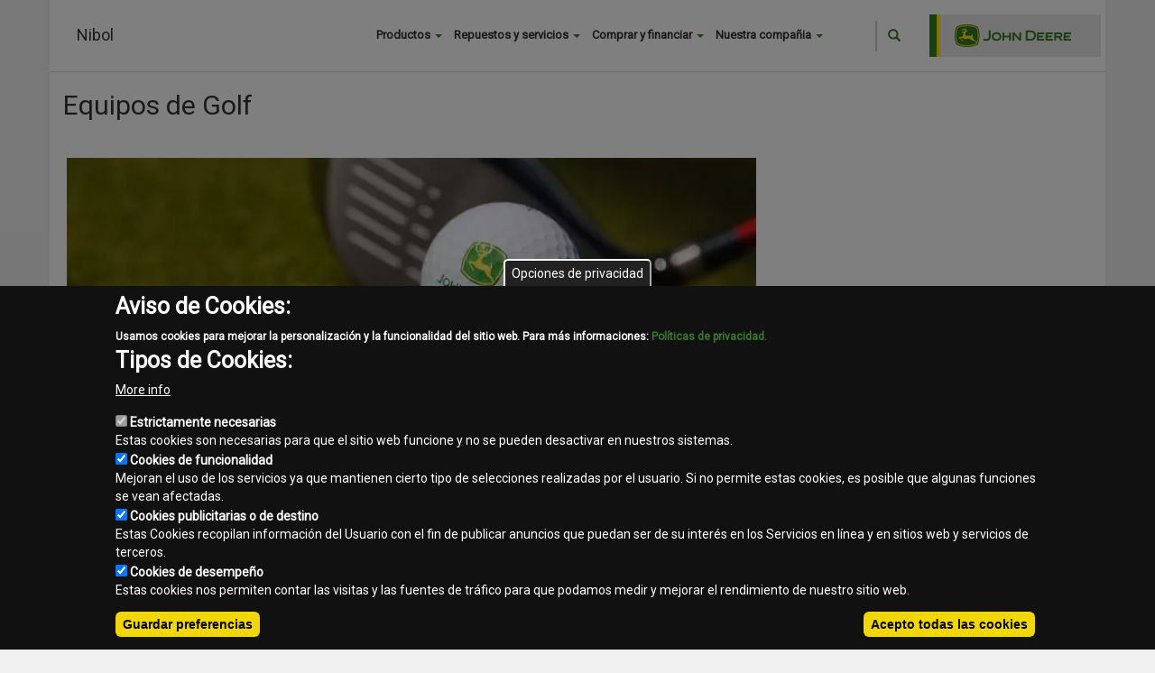

--- FILE ---
content_type: text/html; charset=UTF-8
request_url: https://www.nibolmaquinarias.com.bo/index.php/content/equipos_de_golf
body_size: 9673
content:
<!DOCTYPE html>
<html  lang="es" dir="ltr" prefix="content: http://purl.org/rss/1.0/modules/content/  dc: http://purl.org/dc/terms/  foaf: http://xmlns.com/foaf/0.1/  og: http://ogp.me/ns#  rdfs: http://www.w3.org/2000/01/rdf-schema#  schema: http://schema.org/  sioc: http://rdfs.org/sioc/ns#  sioct: http://rdfs.org/sioc/types#  skos: http://www.w3.org/2004/02/skos/core#  xsd: http://www.w3.org/2001/XMLSchema# ">
  <head>
    <meta charset="utf-8" />
<script>(function(i,s,o,g,r,a,m){i["GoogleAnalyticsObject"]=r;i[r]=i[r]||function(){(i[r].q=i[r].q||[]).push(arguments)},i[r].l=1*new Date();a=s.createElement(o),m=s.getElementsByTagName(o)[0];a.async=1;a.src=g;m.parentNode.insertBefore(a,m)})(window,document,"script","//www.google-analytics.com/analytics.js","ga");ga("create", "UA-10184072-22", {"cookieDomain":"auto"});ga("send", "pageview");</script>
<meta name="title" content="Equipos de Golf | Nibol" />
<meta name="Generator" content="Drupal 8 (https://www.drupal.org)" />
<meta name="MobileOptimized" content="width" />
<meta name="HandheldFriendly" content="true" />
<meta name="viewport" content="width=device-width, initial-scale=1.0" />
<script>function euCookieComplianceLoadScripts(category) {var scriptTag = document.createElement("script");scriptTag.src = "\/modules\/contrib\/eu_cookie_compliance\/js\/new.js";document.body.appendChild(scriptTag);}</script>
<style>div#sliding-popup, div#sliding-popup .eu-cookie-withdraw-banner, .eu-cookie-withdraw-tab {background: #222} div#sliding-popup.eu-cookie-withdraw-wrapper { background: transparent; } #sliding-popup h1, #sliding-popup h2, #sliding-popup h3, #sliding-popup p, #sliding-popup label, #sliding-popup div, .eu-cookie-compliance-more-button, .eu-cookie-compliance-secondary-button, .eu-cookie-withdraw-tab { color: #ffffff;} .eu-cookie-withdraw-tab { border-color: #ffffff;}</style>
<link rel="stylesheet" href="/font.css" media="all" />
<link rel="shortcut icon" href="/themes/JD2017/favicon.ico" type="image/vnd.microsoft.icon" />
<script>window.a2a_config=window.a2a_config||{};a2a_config.callbacks=a2a_config.callbacks||[];a2a_config.templates=a2a_config.templates||{};</script>

    <title>Equipos de Golf | Nibol</title>
    <link rel="stylesheet" href="/core/modules/system/css/components/align.module.css?shg0ad" media="all" />
<link rel="stylesheet" href="/core/modules/system/css/components/fieldgroup.module.css?shg0ad" media="all" />
<link rel="stylesheet" href="/core/modules/system/css/components/container-inline.module.css?shg0ad" media="all" />
<link rel="stylesheet" href="/core/modules/system/css/components/clearfix.module.css?shg0ad" media="all" />
<link rel="stylesheet" href="/core/modules/system/css/components/details.module.css?shg0ad" media="all" />
<link rel="stylesheet" href="/core/modules/system/css/components/hidden.module.css?shg0ad" media="all" />
<link rel="stylesheet" href="/core/modules/system/css/components/item-list.module.css?shg0ad" media="all" />
<link rel="stylesheet" href="/core/modules/system/css/components/js.module.css?shg0ad" media="all" />
<link rel="stylesheet" href="/core/modules/system/css/components/nowrap.module.css?shg0ad" media="all" />
<link rel="stylesheet" href="/core/modules/system/css/components/position-container.module.css?shg0ad" media="all" />
<link rel="stylesheet" href="/core/modules/system/css/components/progress.module.css?shg0ad" media="all" />
<link rel="stylesheet" href="/core/modules/system/css/components/reset-appearance.module.css?shg0ad" media="all" />
<link rel="stylesheet" href="/core/modules/system/css/components/resize.module.css?shg0ad" media="all" />
<link rel="stylesheet" href="/core/modules/system/css/components/sticky-header.module.css?shg0ad" media="all" />
<link rel="stylesheet" href="/core/modules/system/css/components/system-status-counter.css?shg0ad" media="all" />
<link rel="stylesheet" href="/core/modules/system/css/components/system-status-report-counters.css?shg0ad" media="all" />
<link rel="stylesheet" href="/core/modules/system/css/components/system-status-report-general-info.css?shg0ad" media="all" />
<link rel="stylesheet" href="/core/modules/system/css/components/tablesort.module.css?shg0ad" media="all" />
<link rel="stylesheet" href="/core/modules/system/css/components/tree-child.module.css?shg0ad" media="all" />
<link rel="stylesheet" href="/libraries/spectrum/spectrum.css?shg0ad" media="all" />
<link rel="stylesheet" href="/core/modules/views/css/views.module.css?shg0ad" media="all" />
<link rel="stylesheet" href="/modules/contrib/eu_cookie_compliance/css/eu_cookie_compliance.css?shg0ad" media="all" />
<link rel="stylesheet" href="/modules/contrib/addtoany/css/addtoany.css?shg0ad" media="all" />
<link rel="stylesheet" href="/modules/contrib/colorbox/styles/default/colorbox_style.css?shg0ad" media="all" />
<link rel="stylesheet" href="/themes/JD2017/css/external/jd-2017-components.css?shg0ad" media="all" />
<link rel="stylesheet" href="/modules/custom/whatsapp/css/style.css?shg0ad" media="all" />
<link rel="stylesheet" href="//cdn.jsdelivr.net/bootstrap/3.3.7/css/bootstrap.css" media="all" />
<link rel="stylesheet" href="/themes/bootstrap/css/3.3.7/overrides.min.css?shg0ad" media="all" />
<link rel="stylesheet" href="https://fonts.googleapis.com/css?family=Roboto" media="all" />
<link rel="stylesheet" href="/themes/JD2017/css/style.css?shg0ad" media="all" />
<link rel="stylesheet" href="/themes/JD2017/css/responsive.css?shg0ad" media="all" />

    
<!--[if lte IE 8]>
<script src="/core/assets/vendor/html5shiv/html5shiv.min.js?v=3.7.3"></script>
<![endif]-->

    
        
    
  </head>
  <body data-banner-page="/content/equipos_de_golf" class="fontyourface role-anonymous path-content has-glyphicons dwm2017">
    <noscript></noscript>
    <a href="#main-content" class="visually-hidden focusable skip-link">
      Pasar al contenido principal
    </a>
    
      <div class="dialog-off-canvas-main-canvas" data-off-canvas-main-canvas>
      <div role="main" class="main-container container js-quickedit-main-content ">
    <div class="row">
     
                              <div class="col-sm-12 site-header  " role="heading" style=" ">
              <div class="region region-header">
      
  <div class="col-md-1 col-xs-2 menu-toggle">
    <button>
      <svg x="0px" y="0px" width="512px" height="22px" viewBox="0 0 459 459" style="enable-background:new 0 0 459 459;" xml:space="preserve"><g><g id="menu"><path d="M0,382.5h459v-51H0V382.5z M0,255h459v-51H0V255z M0,76.5v51h459v-51H0z" fill="#222222"/></g></g></svg>
    </button>
  </div>
  <div class="site-title col-lg-4 col-md-5 col-xs-7">
                        <div>
                                <a class="site-name" href="/index.php/" title="Inicio" rel="home">Nibol</a>
                        </div>
      </div>
<div class="search-block-form block block-search block-search-form-block col-md-2 col-xs-3" data-drupal-selector="search-block-form" id="block-jd2017-search" role="search">
  
      <h2 class="visually-hidden">Search</h2>
    
      <form action="/index.php/search/node" method="get" id="search-block-form" accept-charset="UTF-8">
  <div class="form-item js-form-item form-type-search js-form-type-search form-item-keys js-form-item-keys form-no-label form-group">
      <label for="edit-keys" class="control-label sr-only">Buscar</label>
  
  
  <div class="input-group"><input title="Escriba lo que quiere buscar." data-drupal-selector="edit-keys" class="form-search form-control" placeholder="Buscar" type="search" id="edit-keys" name="keys" value="" size="15" maxlength="128" /><span class="input-group-btn"><button type="submit" value="Buscar" class="button js-form-submit form-submit btn-primary btn icon-only" name=""><span class="sr-only">Buscar</span><span class="icon glyphicon glyphicon-search" aria-hidden="true"></span></button></span></div>

  
  
      <div id="edit-keys--description" class="description help-block">
      Escriba lo que quiere buscar.
    </div>
  </div>
<div class="form-actions form-group js-form-wrapper form-wrapper" data-drupal-selector="edit-actions" id="edit-actions"></div>

</form>

  </div>
<nav role="navigation" aria-labelledby="block-mainmenu-menu" id="block-mainmenu">
            
  <h2 class="visually-hidden" id="block-mainmenu-menu">Main menu</h2>
  

                      <ul class="menu nav">
         
                        <li class="expanded dropdown">
        <a href="#products_jd" class="dropdown-toggle" data-toggle="dropdown">Productos <span class="caret"></span></a>
                                  <ul class="menu dropdown-menu">
                            <li class="expanded dropdown">
                <a href="http://www.nibolmaquinarias.com.bo/page/es/agricultura/" >Agricultura</a>
            </li>
                    <li class="expanded dropdown">
                <a href="http://www.nibolmaquinarias.com.bo/page/es/construcción/" >Construcción</a>
            </li>
                    <li class="expanded dropdown">
                <a href="http://www.nibolmaquinarias.com.bo/page/es/equipos-de-jardín/" >Equipos de Jardín</a>
            </li>
             
                        <li class="expanded dropdown">
        <a href="https://www.machinefinder.com/ww/es-BO/mf" target="" rel="no_delete no_edit parent_locked">Equipos usados</a>
                  </li>
                        <li class="expanded dropdown">
        <a href="/index.php/content/other_products" target="" rel="no_delete no_edit" data-drupal-link-system-path="content/other_products">Otros productos</a>
                  </li>
                        <li class="expanded dropdown">
        <a href="" target="" rel="" class="hidden" title="hidden" data-drupal-link-system-path="&lt;front&gt;">hidden</a>
                  </li>
        </ul>
  
            </li>
                        <li class="expanded dropdown active">
        <a href="#parts_jd" class="dropdown-toggle" data-toggle="dropdown">Repuestos y servicios <span class="caret"></span></a>
                                  <ul class="menu dropdown-menu">
                            <li class="expanded dropdown">
                <a href="http://www.nibolmaquinarias.com.bo/page/es/repuestos-servicio/paquetes-de-soluciones-integrales/" >Paquetes de Soluciones Integrales</a>
            </li>
                    <li class="expanded dropdown">
                <a href="http://www.nibolmaquinarias.com.bo/page/es/repuestos-servicio/entrenamiento-y-manuales/" >Manuales y Entrenamiento</a>
            </li>
                    <li class="expanded dropdown">
                <a href="http://www.nibolmaquinarias.com.bo/page/es/repuestos-servicio/servicio-especializado-y-de-optimización/" >Servicio Especializado</a>
            </li>
                    <li class="expanded dropdown">
                <a href="http://www.nibolmaquinarias.com.bo/page/es/repuestos-servicio/entrenamiento-y-manuales/simuladores/simuladores-de-construcción/" >Simuladores De Construcción</a>
            </li>
                    <li class="expanded dropdown">
                <a href="http://www.nibolmaquinarias.com.bo/page/es/repuestos-servicio/repuestos/" >Repuestos</a>
            </li>
                    <li class="expanded dropdown">
                <a href="http://www.nibolmaquinarias.com.bo/page/es/repuestos-servicio/garantía-y-programas-de-mejora/" >Garantía y Programas de Mejora</a>
            </li>
                    <li class="expanded dropdown">
                <a href="http://www.nibolmaquinarias.com.bo/page/es/repuestos-servicio/garantía-y-programas-de-mejora/paquetes-de-servicio-extendidos/construcción/" >Construcción</a>
            </li>
             
                        <li class="expanded dropdown active">
        <a href="/index.php/content/equipos_de_golf" data-drupal-link-system-path="content/equipos_de_golf" class="is-active">Equipos de Golf</a>
                  </li>
                        <li class="expanded dropdown">
        <a href="/index.php/content/our_services" target="" rel="no_delete no_edit parent_locked" data-drupal-link-system-path="content/our_services">Nuestros servicios</a>
                  </li>
                        <li class="expanded dropdown">
        <a href="/index.php/content/promotions" target="" rel="no_delete no_edit" data-drupal-link-system-path="content/promotions">Promociones</a>
                  </li>
                        <li class="expanded dropdown">
        <a href="http://www.nibolmaquinarias.com.bo/sites/nibolmaquinarias.com.bo/files/paquetes%20de%20optimizacion%20.pdf" target="_blank">Paquetes de soluciones integradas</a>
                  </li>
                        <li class="expanded dropdown">
        <a href="http://www.nibol.com.bo/images/img/JD_GuiaVendedores_cosechadoras_copia.pdf">Planes de Mantenimiento</a>
                  </li>
        </ul>
  
            </li>
                        <li class="expanded dropdown">
        <a href="" class="dropdown-toggle" data-toggle="dropdown">Comprar y financiar <span class="caret"></span></a>
                                  <ul class="menu dropdown-menu">
         
                        <li class="expanded dropdown">
        <a href="/index.php/content/financing" target="" rel="no_delete no_edit " data-drupal-link-system-path="content/financing">Financiación</a>
                  </li>
                        <li class="expanded dropdown">
        <a href="/index.php/content/jd_collection" target="" rel="" data-drupal-link-system-path="content/jd_collection">Colección John Deere</a>
                  </li>
        </ul>
  
            </li>
                        <li class="expanded dropdown">
        <a href="" class="dropdown-toggle" data-toggle="dropdown">Nuestra compañia <span class="caret"></span></a>
                                  <ul class="menu dropdown-menu">
         
                        <li class="expanded dropdown">
        <a href="/index.php/content/about_us" target="" rel="no_delete no_edit " data-drupal-link-system-path="content/about_us">Sobre nosotros</a>
                  </li>
                        <li class="expanded dropdown">
        <a href="/index.php/staff" target="" rel="no_delete no_edit " data-drupal-link-system-path="staff">Nuestra gente</a>
                  </li>
                        <li class="expanded dropdown">
        <a href="/index.php/location" target="" rel="no_delete no_edit " data-drupal-link-system-path="location">Ubicaciones</a>
                  </li>
                        <li class="expanded dropdown">
        <a href="/index.php/content/news" target="" rel="no_delete no_edit no_enable" data-drupal-link-system-path="content/news">Noticias</a>
                  </li>
                        <li class="expanded dropdown">
        <a href="/index.php/image-galleries" target="" rel="no_delete no_edit" data-drupal-link-system-path="image-galleries">Galerías de imágenes</a>
                  </li>
                        <li class="expanded dropdown">
        <a href="/index.php/send/form/contact" target="" rel="no_delete no_edit no_enable" data-drupal-link-system-path="send/form/contact">Contacto</a>
                  </li>
                        <li class="expanded dropdown">
        <a href="https://nibol-my.sharepoint.com/:w:/g/personal/krocha_nibol_onmicrosoft_com/Ecgt1cCQkplDulLE3BbAjHsBnlKn0dIbaUuzyBID342jHg?e=bqj" target="_blank">Política de Privacidad</a>
                  </li>
        </ul>
  
            </li>
        </ul>
  


  </nav>

  </div>

          </div>
                          
                  
                  <section class="col-sm-9">


                
                
                
                          <a id="main-content"></a>
            <div class="region region-content">
    <section id="block-jd2017-help" role="complementary" class="block block-help block-help-block clearfix">
  
    

      
  </section>

    <h1 class="page-header">Equipos de Golf</h1>


      <div class="views-element-container form-group"><div class="view view-web-section-content view-id-web_section_content view-display-id-page_1 js-view-dom-id-ee11b5a348ac94ca5c2fc13900aeb25b27990150d457475a382b33374ec49a15">
  
    
      
      <div class="view-content">
          <div class="clearfix views-row">
    
              <article data-history-node-id="2824" role="article" about="/index.php/node/2824" class="section-content full clearfix node-external">

  
      <h2>
      <a href="/index.php/node/2824" rel="bookmark"><span>Equipos de Golf</span>
</a>
    </h2>
    

  
  <div class="content">
    
            <div class="field field--name-field-summary-image field--type-image field--label-hidden field--item">  <img src="/sites/nibolmaquinarias.com.bo/files/2018-09/golf_parts_r2b004290_764x302.jpg" width="764" height="302" alt="" typeof="foaf:Image" class="img-responsive" />

</div>
      
            <div class="field field--name-body field--type-text-with-summary field--label-hidden field--item"><p>Cada vez más campos de golf eligen a John Deere. Desde cortadoras de césped individuales hasta escarificadores, podemos ofrecer una solución integral que simplifique su mantenimiento y reduzca sus costos de administración.</p>

<h4>Piezas originales</h4>

<p>Mantenga su maquinaria en perfectas condiciones con piezas originales diseñadas específicamente para obtener el máximo rendimiento. Sólo nuestras piezas originales podrán ofrecerle siempre la máxima garantía.</p>

<p> </p></div>
      
  </div>
  
  <br /><br />
  <h5>Share</h5>
    <div class="a2a_kit a2a_kit_size_20 a2a_default_style"  data-a2a-icon-color="#666">
        <a class="a2a_button_facebook"></a>
        <a class="a2a_button_twitter"></a>
        <a class="a2a_button_google_plus"></a>
        <a class="a2a_button_email"></a>
    </div>


</article>

                
  </div>

    </div>
  
          </div>
</div>

<section id="block-whatsapp" class="block block-whatsapp clearfix">
  
    

      <a href="https://wa.me/+59172169000" class="float" target="_blank">
                    <img class="whatsapp" alt="Whatsapp logo" src="https://www.nibolmaquinarias.com.bo/themes/JD2017/img/whatsapp-logo-1.png">
                </a>
  </section>


  </div>

              </section>

                              <aside class="col-sm-3" role="complementary">
              <div class="well region region-sidebar-second">
    <section class="views-element-container block block-views block-views-blockweb-block-banners-block-banner-sidebar clearfix" id="block-views-block-web-block-banners-block-banner-sidebar">
  
    

      <div class="form-group"><div class="view view-web-block-banners view-id-web_block_banners view-display-id-block_banner_sidebar js-view-dom-id-2bdc1dfa567d192bb3cdabfc93003156bc68fda1d1d014102ac214c43b4339f4">
  
    
      <div class="view-header">
      <a class="btn btn-default btn-add-banner" type="button" data-dwm-region="block_banner_sidebar" href="#block-bannerviewblock">Agregar banner</a>
    </div>
      
  
          </div>
</div>

  </section>


  </div>

          </aside>
                  </div>
  </div>

      <footer class="footer container" role="contentinfo">
        <div class="region region-footer">
    <section class="views-element-container block block-views block-views-blockweb-block-social-media-block-1 clearfix" id="block-views-block-web-block-social-media-block-1">
  
    

      <div class="form-group"><div class="view view-web-block-social-media view-id-web_block_social_media view-display-id-block_1 js-view-dom-id-49c1af9c3ebf0596eba46d58ccd9e7c792876727fdc67a23627beb5080bd4189">
  
    
      
      <div class="view-content">
          <div class="views-row">
    
<div class="views-field views-field-field-link">  <div class="field-content"><a href="https://www.facebook.com/NibolJohnDeereAgricola/" class="link link-image social-network-link" alt="Nibol John Deere " title="Nibol John Deere " target="_blank">  <img src="/sites/nibolmaquinarias.com.bo/files/styles/thumbnail/public/2017-01/facebook_0.png?itok=_KirD9kc" width="100" height="100" alt="Facebook" typeof="Image" class="img-responsive" />


</a></div></div>
  </div>

    </div>
  
          </div>
</div>

  </section>

<nav role="navigation" aria-labelledby="block-jd2017-footer-menu" id="block-jd2017-footer">
            
  <h2 class="visually-hidden" id="block-jd2017-footer-menu">Footer menu</h2>
  

                      <ul class="menu nav">
         
                        <li class="expanded dropdown">
        <a href="/index.php/contact" data-drupal-link-system-path="contact">Contacto</a>
                  </li>
                        <li class="expanded dropdown">
        <a href="/index.php/sitemap" target="" rel="" data-drupal-link-system-path="sitemap">Mapa del sitio</a>
                  </li>
                        <li class="expanded dropdown">
        <a href="/index.php/content/privacy" target="" rel="" data-drupal-link-system-path="content/privacy">Normas de privacidad</a>
                  </li>
                        <li class="expanded dropdown">
        <a href="/index.php/content/legal" target="" rel="" data-drupal-link-system-path="content/legal">Aviso legal</a>
                  </li>
        </ul>
  


  </nav>
<section id="block-legalnoticeblock" class="block block-general-dwm block-legal-notice-block clearfix">
  
    

      <p><small>Copyright © 2026 - Nibol. Todos los derechos reservados. </small></p>
  </section>


  </div>

    </footer>
  
  </div>

    
    <script type="application/json" data-drupal-selector="drupal-settings-json">{"path":{"baseUrl":"\/index.php\/","scriptPath":null,"pathPrefix":"","currentPath":"content\/equipos_de_golf","currentPathIsAdmin":false,"isFront":false,"currentLanguage":"es"},"pluralDelimiter":"\u0003","colorbox":{"opacity":"0.85","current":"{current} of {total}","previous":"\u00ab Prev","next":"Next \u00bb","close":"Close","maxWidth":"98%","maxHeight":"98%","fixed":true,"mobiledetect":true,"mobiledevicewidth":"480px"},"color_field":{"color_field_widget_spectrum":{"show_palette":"1","palette":"[\u0022#367C2B\u0022,\u0022#FDDA01\u0022,\u0022#E5E6E6\u0022,\u0022#FFFFFF\u0022,\u0022#EFF0F0\u0022,\u0022#C2C2C2\u0022,\u0022#666666\u0022,\u0022#222222\u0022,\u0022#D5D5D5\u0022,\u0022#F0AB00\u0022,\u0022#5E6A71\u0022,\u0022#484944\u0022]","show_palette_only":"1","show_buttons":"1","show_input":"0","allow_empty":"0","show_alpha":false}},"google_analytics":{"trackOutbound":true,"trackMailto":true,"trackDownload":true,"trackDownloadExtensions":"7z|aac|arc|arj|asf|asx|avi|bin|csv|doc(x|m)?|dot(x|m)?|exe|flv|gif|gz|gzip|hqx|jar|jpe?g|js|mp(2|3|4|e?g)|mov(ie)?|msi|msp|pdf|phps|png|ppt(x|m)?|pot(x|m)?|pps(x|m)?|ppam|sld(x|m)?|thmx|qtm?|ra(m|r)?|sea|sit|tar|tgz|torrent|txt|wav|wma|wmv|wpd|xls(x|m|b)?|xlt(x|m)|xlam|xml|z|zip","trackColorbox":true},"usuario_unico":{"script_url":"http:\/\/accounts.autologica.com\/js\/menuUniqueUser.js","service_url":"http:\/\/accounts.autologica.com\/","id_user":null,"id_product":42,"culture":"es"},"eu_cookie_compliance":{"popup_enabled":true,"popup_agreed_enabled":false,"popup_hide_agreed":false,"popup_clicking_confirmation":false,"popup_scrolling_confirmation":false,"popup_html_info":"\u003Cbutton type=\u0022button\u0022 class=\u0022eu-cookie-withdraw-tab\u0022\u003EOpciones de privacidad\u003C\/button\u003E\n\u003Cdiv class=\u0022eu-cookie-compliance-banner eu-cookie-compliance-banner-info eu-cookie-compliance-banner--categories\u0022\u003E\n  \u003Cdiv class=\u0022popup-content info eu-cookie-compliance-content\u0022\u003E\n    \u003Cdiv id=\u0022popup-text\u0022 class=\u0022eu-cookie-compliance-message\u0022\u003E\n      \u003Ch2\u003EAviso de Cookies:\u003C\/h2\u003E\u003Cdiv id=\u0022gris\u0022\u003E\u00a0\u003C\/div\u003E\u003Cp\u003EUsamos cookies para mejorar la personalizaci\u00f3n y la funcionalidad del sitio web. Para m\u00e1s informaciones: \u003Ca href=\u0022https:\/\/www.nibolmaquinarias.com.bo\/content\/privacy\u0022 target=\u0022_blank\u0022\u003EPol\u00edticas de privacidad.\u003C\/a\u003E\u003C\/p\u003E\u003Ch2\u003ETipos de Cookies:\u003C\/h2\u003E\n              \u003Cbutton type=\u0022button\u0022 class=\u0022find-more-button eu-cookie-compliance-more-button\u0022\u003EMore info\u003C\/button\u003E\n          \u003C\/div\u003E\n\n          \u003Cdiv id=\u0022eu-cookie-compliance-categories\u0022 class=\u0022eu-cookie-compliance-categories\u0022\u003E\n                  \u003Cdiv class=\u0022eu-cookie-compliance-category\u0022\u003E\n            \u003Cdiv\u003E\n              \u003Cinput type=\u0022checkbox\u0022 name=\u0022cookie-categories\u0022 id=\u0022cookie-category-enec\u0022\n                     value=\u0022enec\u0022  checked disabled\u003E\n              \u003Clabel for=\u0022cookie-category-enec\u0022\u003EEstrictamente necesarias\u003C\/label\u003E\n            \u003C\/div\u003E\n                          \u003Cdiv class=\u0022eu-cookie-compliance-category-description\u0022\u003EEstas cookies son necesarias para que el sitio web funcione y no se pueden desactivar en nuestros sistemas.\u003C\/div\u003E\n                      \u003C\/div\u003E\n                  \u003Cdiv class=\u0022eu-cookie-compliance-category\u0022\u003E\n            \u003Cdiv\u003E\n              \u003Cinput type=\u0022checkbox\u0022 name=\u0022cookie-categories\u0022 id=\u0022cookie-category-func\u0022\n                     value=\u0022func\u0022 \u003E\n              \u003Clabel for=\u0022cookie-category-func\u0022\u003ECookies de funcionalidad\u003C\/label\u003E\n            \u003C\/div\u003E\n                          \u003Cdiv class=\u0022eu-cookie-compliance-category-description\u0022\u003EMejoran el uso de los servicios ya que mantienen cierto tipo de selecciones realizadas por el usuario. Si no permite estas cookies, es posible que algunas funciones se vean afectadas.\u003C\/div\u003E\n                      \u003C\/div\u003E\n                  \u003Cdiv class=\u0022eu-cookie-compliance-category\u0022\u003E\n            \u003Cdiv\u003E\n              \u003Cinput type=\u0022checkbox\u0022 name=\u0022cookie-categories\u0022 id=\u0022cookie-category-etc\u0022\n                     value=\u0022etc\u0022 \u003E\n              \u003Clabel for=\u0022cookie-category-etc\u0022\u003ECookies publicitarias o de destino\u003C\/label\u003E\n            \u003C\/div\u003E\n                          \u003Cdiv class=\u0022eu-cookie-compliance-category-description\u0022\u003EEstas Cookies recopilan informaci\u00f3n del Usuario con el fin de publicar anuncios que puedan ser de su inter\u00e9s en los Servicios en l\u00ednea y en sitios web y servicios de terceros.\u003C\/div\u003E\n                      \u003C\/div\u003E\n                  \u003Cdiv class=\u0022eu-cookie-compliance-category\u0022\u003E\n            \u003Cdiv\u003E\n              \u003Cinput type=\u0022checkbox\u0022 name=\u0022cookie-categories\u0022 id=\u0022cookie-category-terc\u0022\n                     value=\u0022terc\u0022 \u003E\n              \u003Clabel for=\u0022cookie-category-terc\u0022\u003ECookies de desempe\u00f1o\u003C\/label\u003E\n            \u003C\/div\u003E\n                          \u003Cdiv class=\u0022eu-cookie-compliance-category-description\u0022\u003EEstas cookies nos permiten contar las visitas y las fuentes de tr\u00e1fico para que podamos medir y mejorar el rendimiento de nuestro sitio web.\u003C\/div\u003E\n                      \u003C\/div\u003E\n                          \u003Cdiv class=\u0022eu-cookie-compliance-categories-buttons\u0022\u003E\n            \u003Cbutton type=\u0022button\u0022\n                    class=\u0022eu-cookie-compliance-save-preferences-button\u0022\u003EGuardar preferencias\u003C\/button\u003E\n          \u003C\/div\u003E\n              \u003C\/div\u003E\n    \n    \u003Cdiv id=\u0022popup-buttons\u0022 class=\u0022eu-cookie-compliance-buttons eu-cookie-compliance-has-categories\u0022\u003E\n      \u003Cbutton type=\u0022button\u0022 class=\u0022agree-button eu-cookie-compliance-default-button\u0022\u003EAcepto todas las cookies\u003C\/button\u003E\n              \u003Cbutton type=\u0022button\u0022 class=\u0022eu-cookie-withdraw-button hidden\u0022\u003ERevocar consentimiento\u003C\/button\u003E\n          \u003C\/div\u003E\n  \u003C\/div\u003E\n\u003C\/div\u003E","use_mobile_message":false,"mobile_popup_html_info":"\u003Cbutton type=\u0022button\u0022 class=\u0022eu-cookie-withdraw-tab\u0022\u003EOpciones de privacidad\u003C\/button\u003E\n\u003Cdiv class=\u0022eu-cookie-compliance-banner eu-cookie-compliance-banner-info eu-cookie-compliance-banner--categories\u0022\u003E\n  \u003Cdiv class=\u0022popup-content info eu-cookie-compliance-content\u0022\u003E\n    \u003Cdiv id=\u0022popup-text\u0022 class=\u0022eu-cookie-compliance-message\u0022\u003E\n      \n              \u003Cbutton type=\u0022button\u0022 class=\u0022find-more-button eu-cookie-compliance-more-button\u0022\u003EMore info\u003C\/button\u003E\n          \u003C\/div\u003E\n\n          \u003Cdiv id=\u0022eu-cookie-compliance-categories\u0022 class=\u0022eu-cookie-compliance-categories\u0022\u003E\n                  \u003Cdiv class=\u0022eu-cookie-compliance-category\u0022\u003E\n            \u003Cdiv\u003E\n              \u003Cinput type=\u0022checkbox\u0022 name=\u0022cookie-categories\u0022 id=\u0022cookie-category-enec\u0022\n                     value=\u0022enec\u0022  checked disabled\u003E\n              \u003Clabel for=\u0022cookie-category-enec\u0022\u003EEstrictamente necesarias\u003C\/label\u003E\n            \u003C\/div\u003E\n                          \u003Cdiv class=\u0022eu-cookie-compliance-category-description\u0022\u003EEstas cookies son necesarias para que el sitio web funcione y no se pueden desactivar en nuestros sistemas.\u003C\/div\u003E\n                      \u003C\/div\u003E\n                  \u003Cdiv class=\u0022eu-cookie-compliance-category\u0022\u003E\n            \u003Cdiv\u003E\n              \u003Cinput type=\u0022checkbox\u0022 name=\u0022cookie-categories\u0022 id=\u0022cookie-category-func\u0022\n                     value=\u0022func\u0022 \u003E\n              \u003Clabel for=\u0022cookie-category-func\u0022\u003ECookies de funcionalidad\u003C\/label\u003E\n            \u003C\/div\u003E\n                          \u003Cdiv class=\u0022eu-cookie-compliance-category-description\u0022\u003EMejoran el uso de los servicios ya que mantienen cierto tipo de selecciones realizadas por el usuario. Si no permite estas cookies, es posible que algunas funciones se vean afectadas.\u003C\/div\u003E\n                      \u003C\/div\u003E\n                  \u003Cdiv class=\u0022eu-cookie-compliance-category\u0022\u003E\n            \u003Cdiv\u003E\n              \u003Cinput type=\u0022checkbox\u0022 name=\u0022cookie-categories\u0022 id=\u0022cookie-category-etc\u0022\n                     value=\u0022etc\u0022 \u003E\n              \u003Clabel for=\u0022cookie-category-etc\u0022\u003ECookies publicitarias o de destino\u003C\/label\u003E\n            \u003C\/div\u003E\n                          \u003Cdiv class=\u0022eu-cookie-compliance-category-description\u0022\u003EEstas Cookies recopilan informaci\u00f3n del Usuario con el fin de publicar anuncios que puedan ser de su inter\u00e9s en los Servicios en l\u00ednea y en sitios web y servicios de terceros.\u003C\/div\u003E\n                      \u003C\/div\u003E\n                  \u003Cdiv class=\u0022eu-cookie-compliance-category\u0022\u003E\n            \u003Cdiv\u003E\n              \u003Cinput type=\u0022checkbox\u0022 name=\u0022cookie-categories\u0022 id=\u0022cookie-category-terc\u0022\n                     value=\u0022terc\u0022 \u003E\n              \u003Clabel for=\u0022cookie-category-terc\u0022\u003ECookies de desempe\u00f1o\u003C\/label\u003E\n            \u003C\/div\u003E\n                          \u003Cdiv class=\u0022eu-cookie-compliance-category-description\u0022\u003EEstas cookies nos permiten contar las visitas y las fuentes de tr\u00e1fico para que podamos medir y mejorar el rendimiento de nuestro sitio web.\u003C\/div\u003E\n                      \u003C\/div\u003E\n                          \u003Cdiv class=\u0022eu-cookie-compliance-categories-buttons\u0022\u003E\n            \u003Cbutton type=\u0022button\u0022\n                    class=\u0022eu-cookie-compliance-save-preferences-button\u0022\u003EGuardar preferencias\u003C\/button\u003E\n          \u003C\/div\u003E\n              \u003C\/div\u003E\n    \n    \u003Cdiv id=\u0022popup-buttons\u0022 class=\u0022eu-cookie-compliance-buttons eu-cookie-compliance-has-categories\u0022\u003E\n      \u003Cbutton type=\u0022button\u0022 class=\u0022agree-button eu-cookie-compliance-default-button\u0022\u003EAcepto todas las cookies\u003C\/button\u003E\n              \u003Cbutton type=\u0022button\u0022 class=\u0022eu-cookie-withdraw-button hidden\u0022\u003ERevocar consentimiento\u003C\/button\u003E\n          \u003C\/div\u003E\n  \u003C\/div\u003E\n\u003C\/div\u003E","mobile_breakpoint":768,"popup_html_agreed":false,"popup_use_bare_css":false,"popup_height":"auto","popup_width":"100%","popup_delay":1000,"popup_link":"https:\/\/www.soloagro.com.ar\/content\/privacy","popup_link_new_window":true,"popup_position":false,"popup_language":"es","store_consent":false,"better_support_for_screen_readers":false,"cookie_name":"","reload_page":true,"domain":"","popup_eu_only_js":false,"cookie_lifetime":100,"cookie_session":0,"disagree_do_not_show_popup":false,"method":"categories","whitelisted_cookies":"terc:_ga\r\nterc:_gat\r\nterc:_gid\r\nterc:LOGIN_INFO\r\nterc:PREF\r\nterc:1P_JAR","withdraw_markup":"\u003Cbutton type=\u0022button\u0022 class=\u0022eu-cookie-withdraw-tab\u0022\u003EOpciones de privacidad\u003C\/button\u003E\n\u003Cdiv class=\u0022eu-cookie-withdraw-banner\u0022\u003E\n  \u003Cdiv class=\u0022popup-content info eu-cookie-compliance-content\u0022\u003E\n    \u003Cdiv id=\u0022popup-text\u0022 class=\u0022eu-cookie-compliance-message\u0022\u003E\n      \u003Ch2\u003EUtilizamos cookies en este sitio web para mejorar su experiencia de usuario.\u003C\/h2\u003E\u003Cp\u003EUsted ha dado su consentimiento para que establezcamos cookies.\u003C\/p\u003E\n    \u003C\/div\u003E\n    \u003Cdiv id=\u0022popup-buttons\u0022 class=\u0022eu-cookie-compliance-buttons\u0022\u003E\n      \u003Cbutton type=\u0022button\u0022 class=\u0022eu-cookie-withdraw-button\u0022\u003ERevocar consentimiento\u003C\/button\u003E\n    \u003C\/div\u003E\n  \u003C\/div\u003E\n\u003C\/div\u003E","withdraw_enabled":true,"withdraw_button_on_info_popup":true,"cookie_categories":["enec","func","etc","terc"],"enable_save_preferences_button":true,"fix_first_cookie_category":true,"select_all_categories_by_default":true},"bootstrap":{"forms_has_error_value_toggle":1,"popover_enabled":1,"popover_animation":1,"popover_container":"body","popover_content":"","popover_delay":"0","popover_html":0,"popover_placement":"right","popover_selector":"","popover_title":"","popover_trigger":"click","popover_trigger_autoclose":1},"ajaxTrustedUrl":{"\/index.php\/search\/node":true},"user":{"uid":0,"permissionsHash":"db59ae85fd6dcf02c6085d762bb1e4e8ebff218c107eee0879656ecfd2a59872"}}</script>
<script src="/core/assets/vendor/domready/ready.min.js?v=1.0.8"></script>
<script src="/core/assets/vendor/jquery/jquery.min.js?v=3.2.1"></script>
<script src="/core/assets/vendor/underscore/underscore-min.js?v=1.8.3"></script>
<script src="//cdn.jsdelivr.net/bootstrap/3.3.7/js/bootstrap.js"></script>
<script src="/core/assets/vendor/jquery-once/jquery.once.min.js?v=2.2.0"></script>
<script src="/core/misc/drupalSettingsLoader.js?v=8.5.3"></script>
<script src="/sites/nibolmaquinarias.com.bo/files/languages/es_vvFB7H_sXMIX01kbPH6lkPcbJsi9i3S9tLl1MyqObXY.js?shg0ad"></script>
<script src="/core/misc/drupal.js?v=8.5.3"></script>
<script src="/core/misc/drupal.init.js?v=8.5.3"></script>
<script src="https://static.addtoany.com/menu/page.js" async></script>
<script src="/modules/contrib/addtoany/js/addtoany.js?v=8.5.3"></script>
<script src="/libraries/colorbox/jquery.colorbox-min.js?v=8.5.3"></script>
<script src="/modules/contrib/colorbox/js/colorbox.js?v=8.5.3"></script>
<script src="/modules/contrib/colorbox/styles/default/colorbox_style.js?v=8.5.3"></script>
<script src="/modules/contrib/colorbox_inline/js/colorbox_inline.js?shg0ad"></script>
<script src="/themes/JD2017/css/external/jd-2017-components.js?v=1.0.x"></script>
<script src="/libraries/spectrum/spectrum.js?v=1.6.0"></script>
<script src="/modules/contrib/color_field/js/color_field_widget_spectrum.jquery.js?v=1.6.0"></script>
<script src="/modules/contrib/google_analytics/js/google_analytics.js?v=8.5.3"></script>
<script src="/themes/bootstrap/js/drupal.bootstrap.js?shg0ad"></script>
<script src="/themes/bootstrap/js/attributes.js?shg0ad"></script>
<script src="/themes/bootstrap/js/theme.js?v=3.3.7"></script>
<script src="/themes/JD2017/js/custom.js?shg0ad"></script>
<script src="/modules/custom/usuario_unico/js/usuario_unico.js?v=1.0.x"></script>
<script src="/core/assets/vendor/jquery.cookie/jquery.cookie.min.js?v=1.4.1"></script>
<script src="/modules/contrib/eu_cookie_compliance/js/eu_cookie_compliance.js?v=1"></script>
<script src="/themes/bootstrap/js/popover.js?shg0ad"></script>
<script src="/themes/JD2017/js/banners_carousel.js?v=1.0.x"></script>

  </body>
</html>

--- FILE ---
content_type: application/javascript
request_url: https://www.nibolmaquinarias.com.bo/themes/JD2017/css/external/jd-2017-components.js?v=1.0.x
body_size: 71399
content:

/*! tiny-slider 2.0
* https://github.com/ganlanyuan/tiny-slider
* Copyright (c) 2017 William Lin, Inc; Licensed MIT*/
var tns=function(){function t(){for(var t,e,n,i=arguments[0]||{},a=1,r=arguments.length;a<r;a++)if(null!==(t=arguments[a]))for(e in t)n=t[e],i!==n&&void 0!==n&&(i[e]=n);return i}function e(t){return["true","false","null"].indexOf(t)>=0?JSON.parse(t):t}function n(t,e){return localStorage.setItem(t,e),e}function i(){return void 0===window.tnsId?window.tnsId=1:window.tnsId++,"tns"+window.tnsId}function a(t){var e=document.createElement("style");return t&&e.setAttribute("media",t),document.querySelector("head").appendChild(e),e.sheet?e.sheet:e.styleSheet}function r(t,e,n,i){"insertRule"in t?t.insertRule(e+"{"+n+"}",i):"addRule"in t&&t.addRule(e,n,i)}function o(t,e){return Math.atan2(t,e)*(180/Math.PI)}function s(t,e){return Math.abs(90-Math.abs(t))>=90-e?"horizontal":Math.abs(90-Math.abs(t))<=e&&"vertical"}function c(t,e){return t.hasAttribute(e)}function l(t,e){return t.getAttribute(e)}function u(t){return void 0!==t.item}function d(t,e){if(t=u(t)||t instanceof Array?t:[t],"[object Object]"===Object.prototype.toString.call(e))for(var n=t.length;n--;)for(var i in e)t[n].setAttribute(i,e[i])}function f(t,e){t=u(t)||t instanceof Array?t:[t],e=e instanceof Array?e:[e];for(var n=e.length,i=t.length;i--;)for(var a=n;a--;)t[i].removeAttribute(e[a])}function h(t){var e=t.cloneNode(!0);t.parentNode.insertBefore(e,t),t.remove(),t=null}function p(t){c(t,"hidden")||d(t,{hidden:""})}function v(t){c(t,"hidden")&&f(t,"hidden")}function m(t){return"boolean"==typeof t.complete?t.complete:"number"==typeof t.naturalWidth?0!==t.naturalWidth:void 0}function y(t){for(var e=document.createElement("fakeelement"),n=(t.length,0);n<t.length;n++)if(prop=t[n],void 0!==e.style[prop])return prop;return!1}function g(t,e){var n=!1;return/^Webkit/.test(t)?n="webkit"+e+"End":/^O/.test(t)?n="o"+e+"End":t&&(n=e.toLowerCase()+"end"),n}function b(t,e){for(var n in e){var i=("touchstart"===n||"touchmove"===n)&&S;t.addEventListener(n,e[n],i)}}function x(t,e){for(var n in e){var i=("touchstart"===n||"touchmove"===n)&&S;t.removeEventListener(n,e[n],i)}}function E(){return{topics:{},on:function(t,e){this.topics[t]=this.topics[t]||[],this.topics[t].push(e)},off:function(t,e){if(this.topics[t])for(var n=0;n<this.topics[t].length;n++)if(this.topics[t][n]===e){this.topics[t].splice(n,1);break}},emit:function(t,e){this.topics[t]&&this.topics[t].forEach(function(t){t(e)})}}}function C(t,e,n,i,a,r,o){function s(){r-=c,u+=d,t.style[e]=n+u+l+i,r>0?setTimeout(s,c):o()}var c=Math.min(r,10),l=a.indexOf("%")>=0?"%":"px",a=a.replace(l,""),u=Number(t.style[e].replace(n,"").replace(i,"").replace(l,"")),d=(a-u)/r*c;setTimeout(s,c)}Object.keys||(Object.keys=function(t){var e=[];for(var n in t)Object.prototype.hasOwnProperty.call(t,n)&&e.push(n);return e}),function(){"use strict";"remove"in Element.prototype||(Element.prototype.remove=function(){this.parentNode&&this.parentNode.removeChild(this)})}(),function(){"use strict";var t,e,n,i=window,a=document,r=Object,o="length",s="item contains add remove toggle toString toLocaleString".split(" "),c=s[2],l=s[3],u=s[4],d="prototype",f="defineProperty"in r||"__defineGetter__"in r[d]||null,h=function(t,e,n,i){r.defineProperty?r.defineProperty(t,e,{configurable:!1===f||!!i,get:n}):t.__defineGetter__(e,n)},p=function(t,e){var n=this,i=[],a={},d=0,f=0,p=function(){if(d>=f)for(;f<d;++f)!function(t){h(n,t,function(){return v(),i[t]},!1)}(f)},v=function(){var n,r,s=arguments,c=/\s+/;if(s[o])for(r=0;r<s[o];++r)if(c.test(s[r]))throw n=new SyntaxError('String "'+s[r]+'" contains an invalid character'),n.code=5,n.name="InvalidCharacterError",n;for(i=(""+t[e]).replace(/^\s+|\s+$/g,"").split(c),""===i[0]&&(i=[]),a={},r=0;r<i[o];++r)a[i[r]]=!0;d=i[o],p()};return v(),h(n,o,function(){return v(),d}),n[s[6]]=n[s[5]]=function(){return v(),i.join(" ")},n.item=function(t){return v(),i[t]},n.contains=function(t){return v(),!!a[t]},n[c]=function(){v.apply(n,r=arguments);for(var r,s,c=0,l=r[o];c<l;++c)s=r[c],a[s]||(i.push(s),a[s]=!0);d!==i[o]&&(d=i[o]>>>0,t[e]=i.join(" "),p())},n[l]=function(){v.apply(n,r=arguments);for(var r,s={},c=0,l=[];c<r[o];++c)s[r[c]]=!0,delete a[r[c]];for(c=0;c<i[o];++c)s[i[c]]||l.push(i[c]);i=l,d=l[o]>>>0,t[e]=i.join(" "),p()},n[u]=function(t,e){return v.apply(n,[t]),void 0!==e?e?(n[c](t),!0):(n[l](t),!1):a[t]?(n[l](t),!1):(n[c](t),!0)},function(t,e){if(e)for(var n=0;n<7;++n)e(t,s[n],{enumerable:!1})}(n,r.defineProperty),n},v=function(t,e,n){h(t[d],e,function(){var t,i=this,r="__defineGetter__defineProperty"+e;if(i[r])return t;if(i[r]=!0,!1===f){for(var s,c=v.mirror=v.mirror||a.createElement("div"),l=c.childNodes,u=l[o],d=0;d<u;++d)if(l[d]._R===i){s=l[d];break}s||(s=c.appendChild(a.createElement("div"))),t=p.call(s,i,n)}else t=new p(i,n);return h(i,e,function(){return t}),delete i[r],t},!0)};if(i.DOMTokenList)t=a.createElement("div").classList,d=i.DOMTokenList[d],t[c].apply(t,s),2>t[o]&&(e=d[c],n=d[l],d[c]=function(){for(var t=0,n=arguments;t<n[o];++t)e.call(this,n[t])},d[l]=function(){for(var t=0,e=arguments;t<e[o];++t)n.call(this,e[t])}),t[u]("List",!1)&&(d[u]=function(t,e){var n=this;return n[(e=void 0===e?!n.contains(t):e)?c:l](t),!!e});else{if(f)try{h({},"support")}catch(t){f=!1}p.polyfill=!0,i.DOMTokenList=p,v(i.Element,"classList","className"),v(i.HTMLLinkElement,"relList","rel"),v(i.HTMLAnchorElement,"relList","rel"),v(i.HTMLAreaElement,"relList","rel")}}();var T=!1;try{var w=Object.defineProperty({},"passive",{get:function(){T=!0}});window.addEventListener("test",null,w)}catch(t){}var S=!!T&&{passive:!0},D=navigator.userAgent,L=localStorage;L.tnsApp?L.tnsApp!==D&&(L.tnsApp=D,["tnsCalc","tnsSubpixel","tnsCSSMQ","tnsTf","tnsTsDu","tnsTsDe","tnsAnDu","tnsAnDe","tnsTsEn","tnsAnEn"].forEach(function(t){L.removeItem(t)})):L.tnsApp=D;var N=document,M=window,A={ENTER:13,SPACE:32,PAGEUP:33,PAGEDOWN:34,END:35,HOME:36,LEFT:37,UP:38,RIGHT:39,DOWN:40},k=e(L.tnsCalc||n("tnsCalc",function(){var t=document,e=t.body,n=t.createElement("div"),i=!1;e.appendChild(n);try{for(var a,r=["calc(10px)","-moz-calc(10px)","-webkit-calc(10px)"],o=0;o<3;o++)if(a=r[o],n.style.width=a,10===n.offsetWidth){i=a.replace("(10px)","");break}}catch(t){}return e.removeChild(n),i}())),O=e(L.tnsSubpixel||n("tnsSubpixel",function(){var t,e=document,n=e.body,i=e.createElement("div"),a=e.createElement("div");i.style.cssText="width: 10px",a.style.cssText="float: left; width: 5.5px; height: 10px;",t=a.cloneNode(!0),i.appendChild(a),i.appendChild(t),n.appendChild(i);var r=a.offsetTop!==t.offsetTop;return n.removeChild(i),r}())),P=e(L.tnsCSSMQ||n("tnsCSSMQ",function(){var t=document,e=t.body,n=t.createElement("div");n.className="tns-mq-test",e.appendChild(n);var i=window.getComputedStyle?window.getComputedStyle(n).position:n.currentStyle.position;return e.removeChild(n),"absolute"===i}())),I=e(L.tnsTf||n("tnsTf",y(["transform","WebkitTransform","MozTransform","msTransform","OTransform"]))),z=e(L.tnsTsDu||n("tnsTsDu",y(["transitionDuration","WebkitTransitionDuration","MozTransitionDuration","OTransitionDuration"]))),R=e(L.tnsTsDe||n("tnsTsDe",y(["transitionDelay","WebkitTransitionDelay","MozTransitionDelay","OTransitionDelay"]))),H=e(L.tnsAnDu||n("tnsAnDu",y(["animationDuration","WebkitAnimationDuration","MozAnimationDuration","OAnimationDuration"]))),W=e(L.tnsAnDe||n("tnsAnDe",y(["animationDelay","WebkitAnimationDelay","MozAnimationDelay","OAnimationDelay"]))),B=e(L.tnsTsEn||n("tnsTsEn",g(z,"Transition"))),j=e(L.tnsAnEn||n("tnsAnEn",g(H,"Animation")));return P||(O=!1),function(e){function n(t){clearTimeout(Rt),Rt=setTimeout(function(){zt!==y()&&(u(),"outer"===Qt&&Ce.emit("outerResized",Mt(t)))},100)}function u(){zt=y();var t=ve,e=Xt;(ie||Jt)&&(Xt=un()),Bt||(U(),Dt(),$()),Jt&&Kt&&St(),_(),ie&&Xt!==e&&(Ce.emit("itemsChanged"),dn(),g(),Jt||P||w(),G(),V(),Nt(),Q(),ve!==t&&(Ce.emit("indexChanged",Mt()),tt(0)),navigator.msMaxTouchPoints&&X())}function y(){return jt.clientWidth}function g(t){!Ne&&Ut<=Xt?(S(t,!0),Ve&&lt(),ve=Wt?0:ce,ze&&p(Re),ke&&p(Pe),Fe&&p(Qe),Ne=!0):(S(t,!1),Fe&&!Ve&&ct(),ze&&v(Re),ke&&v(Pe),Fe&&v(Qe),Ne=!1)}function T(t){return t.cssRules?t.cssRules.length:t.rules.length}function w(){_t.style.width=100*le/Xt+"%"}function S(t,e){var n=!t&&e,i=!e;if(Wt){var a={touchstart:Ct,touchmove:Tt,touchend:wt,touchcancel:wt},r={mousedown:Ct,mousemove:Tt,mouseup:wt,mouseleave:wt};n&&(an&&x(_t,a),sn&&x(_t,r)),i&&(an&&b(_t,a),sn&&b(_t,r))}var o={click:ft},s={mouseover:D,mouseout:L},c={visibilitychange:ht},l={keydown:pt};n&&(Fe&&(x(Qe,o),Ye&&x(_t,s),$e&&x(N,c)),$t&&x(N,l)),i&&(Fe&&(b(Qe,o),Ye&&b(_t,s),$e&&b(N,c)),$t&&b(N,l))}function D(){Ve&&(lt(),Ke=!0)}function L(){!Ve&&Ke&&(ct(),Ke=!1)}function G(){if(oe){var t=ve,e=ve+Xt;for(Kt&&(t-=1,e+=1);t<e;t++)[].forEach.call(qt[t].querySelectorAll(".tns-lazy-img"),function(t){var e={};e[B]=function(t){t.stopPropagation()},b(t,e),t.classList.contains("loaded")||(t.src=l(t,"data-src"),t.classList.add("loaded"))})}}function _(){if(ne){for(var t=[],e=ve;e<ve+Xt;e++)[].forEach.call(qt[e].querySelectorAll("img"),function(e){t.push(e)});0===t.length?q():F(t)}}function F(t){t.forEach(function(e,n){m(e)&&t.splice(n,1)}),0===t.length?q():setTimeout(function(){F(t)},16)}function q(){for(var t,e=[],n=ve;n<ve+Xt;n++)e.push(qt[n].offsetHeight);t=Math.max.apply(null,e),Gt.style.height!==t&&(z&&K(Zt),Gt.style.height=t+"px")}function U(){It=[0];for(var t,e=qt[0].getBoundingClientRect().top,n=1;n<le;n++)t=qt[n].getBoundingClientRect().top,It.push(t-e)}function X(){jt.style.msScrollSnapPointsX="snapInterval(0%, "+100/Xt+"%)"}function Y(){for(var t=le;t--;){var e=qt[t];t>=ve&&t<ve+Xt?c(e,"tabindex")&&(d(e,{"aria-hidden":"false"}),f(e,["tabindex"])):c(e,"tabindex")||d(e,{"aria-hidden":"true",tabindex:"-1"})}}function Q(){ze&&(je=Be!==-1?Be:!ee&&Kt?(ve-1)%Ut:ve%Ut,Be=-1,je!==Ge&&(d(Ie[Ge],{tabindex:"-1","aria-selected":"false"}),d(Ie[je],{tabindex:"0","aria-selected":"true"}),Ge=je))}function V(){if(ke&&!ee){var t=[],e=[];ve===ge?(t.push(Me),e.push(Ae),vt(Me,Ae)):te||ve!==be?e.push(Me,Ae):(t.push(Ae),e.push(Me),vt(Ae,Me)),t.length>0&&t.forEach(function(t){t.disabled||(t.disabled=!0)}),e.length>0&&e.forEach(function(t){t.disabled&&(t.disabled=!1)})}}function K(t,e){t=t?t/1e3+"s":"",e=e||_t,e.style[z]=t,Wt||(e.style[H]=t),Bt||(Gt.style[z]=t)}function J(){var t;if(Bt)if(Jt)t=-Jt*ve+"px";else{var e=I?le:Xt;t=100*-ve/e+"%"}else t=-It[ve]+"px";return t}function $(t){t||(t=J()),_t.style[fe]=he+t+pe}function Z(t,e,n,i){for(var a=t,r=t+Xt;a<r;a++){var o=qt[a];i||(o.style.left=100*(a-ve)/Xt+"%"),z&&K(Zt,o),Pt&&R&&(o.style[R]=o.style[W]=Pt*(a-t)/1e3+"s"),o.classList.remove(e),o.classList.add(n),i&&se.push(o)}}function tt(t,e){void 0===t&&(t=Zt),z&&K(t),fn(t,e)}function et(){xe=!0,de&&dn(),ve!==me&&Ce.emit("indexChanged",Mt()),Ce.emit("transitionStart",Mt()),tt()}function nt(t){function e(t){return t.toLowerCase().replace(/-/g,"")}if(Ce.emit("transitionEnd",Mt(t)),!Wt&&se.length>0)for(var n=0;n<Xt;n++){var i=se[n];i.style.left="",z&&K(0,i),Pt&&R&&(i.style[R]=i.style[W]=""),i.classList.remove(kt),i.classList.add(Ot)}if(!t||!Wt&&t.target.parentNode===_t||t.target===_t&&e(t.propertyName)===e(fe)){if(!de){var a=ve;dn(),ve!==a&&(tt(0),Ce.emit("indexChanged",Mt()))}Y(),(ze&&!ee||ze&&ee&&He.indexOf(ve%Ut)===-1)&&Nt(),Q(),V(),G(),_(),"inner"===Qt&&Ce.emit("innerLoaded",Mt()),xe=!1,me=ve}}function it(t){if(!xe){var e,n=ve%Ut;switch(n<0&&(n+=Ut),t){case"next":e=1;break;case"prev":e=-1;break;case"first":e=-n;break;case"last":e=Ut-1-n;break;default:if("number"==typeof t){var i=t%Ut;i<0&&(i+=Ut),!ee&&Kt&&(i+=1),e=i-n}}ve+=e,de&&dn(),ve%Ut!=me%Ut&&et()}}function at(t){xe||(ve+=t*Yt,et())}function rt(){at(-1)}function ot(){te&&ve===be?it(0):at(1)}function st(t){if(!xe){for(var e,n=t.target||t.srcElement;null===l(n,"data-nav");)n=n.parentNode;e=Be=Number(l(n,"data-nav")),it(e)}}function ct(){dt(),d(Qe,{"data-action":"stop"}),Qe.innerHTML=Je+Xe[1],Ve=!0}function lt(){ut(),d(Qe,{"data-action":"start"}),Qe.innerHTML=Je.replace("Stop","Start")+Xe[0],Ve=!1}function ut(){Ve="paused",clearInterval(_e)}function dt(){Ve!==!0&&(clearInterval(_e),_e=setInterval(function(){at(Ue)},qe))}function ft(){Ve?lt():ct()}function ht(){Ze!=N.hidden&&Ve!==!1&&(N.hidden?ut():dt()),Ze=N.hidden}function pt(t){switch(t=t||M.event,t.keyCode){case A.LEFT:rt();break;case A.RIGHT:ot()}}function vt(t,e){"object"==typeof t&&"object"==typeof e&&t===N.activeElement&&(t.blur(),e.focus())}function mt(t){t=t||M.event;var e=t.keyCode;N.activeElement;switch(e){case A.LEFT:case A.UP:case A.PAGEUP:Me.disabled||rt();break;case A.RIGHT:case A.DOWN:case A.PAGEDOWN:Ae.disabled||ot();break;case A.HOME:it(0);break;case A.END:it(Ut-1)}}function yt(t){function n(t){return e.navContainer?t:He[t]}t=t||M.event;var i=t.keyCode,a=N.activeElement,r=Number(l(a,"data-nav")),o=He.length,s=He.indexOf(r);switch(e.navContainer&&(o=Ut,s=r),i){case A.LEFT:case A.PAGEUP:s>0&&vt(a,Ie[n(s-1)]);break;case A.UP:case A.HOME:s>0&&vt(a,Ie[n(0)]);break;case A.RIGHT:case A.PAGEDOWN:s<o-1&&vt(a,Ie[n(s+1)]);break;case A.DOWN:case A.END:s<o-1&&vt(a,Ie[n(o-1)]);break;case A.ENTER:case A.SPACE:st(t)}}function gt(){tt(0,_t.scrollLeft()),me=ve}function bt(t){return t.target||t.srcElement}function xt(t){return"a"===t.tagName.toLowerCase()}function Et(t){t.preventDefault?t.preventDefault():t.returnValue=!1}function Ct(t){t=t||M.event,xt(bt(t))&&"touchstart"!==t.type&&Et(t);var e="touchstart"===t.type?t.changedTouches[0]:t;rn=parseInt(e.clientX),on=parseInt(e.clientY),tn=Number(_t.style[fe].replace(he,"").replace(pe,"").replace(/(px|%)/g,"")),"touchstart"===t.type?Ce.emit("touchStart",Mt(t)):(Ce.emit("dragStart",Mt(t)),cn=!0)}function Tt(t){if(t=t||M.event,cn&&"mousemove"===t.type&&!ln&&(ln=!0),null!==rn){xt(bt(t))&&"touchmove"!==t.type&&Et(t);var n="touchmove"===t.type?t.changedTouches[0]:t;if(en=parseInt(n.clientX)-rn,nn=parseInt(n.clientY)-on,s(o(nn,en),15)===e.axis){Ht=!0,"touchmove"===t.type?Ce.emit("touchMove",Mt(t)):Ce.emit("dragMove",Mt(t));var i=tn;if(Bt)if(Jt)i+=en,i+="px";else{var a=I?en*Xt*100/(zt*le):100*en/zt;i+=a,i+="%"}else i+=nn,i+="px";I&&K(0),_t.style[fe]=he+i+pe}}}function wt(t){if(t=t||M.event,cn&&(cn=!1),Ht){Ht=!1;var e=0===t.type.indexOf("touch")?t.changedTouches[0]:t;if(en=parseInt(e.clientX)-rn,nn=parseInt(e.clientY)-on,rn=on=null,Bt){var n=-en*Xt/zt;n=en>0?Math.floor(n):Math.ceil(n),ve+=n}else{var i=-(tn+nn);if(i<=0)ve=ge;else if(i>=It[It.length-1])ve=be;else{var a=0;do{a++,ve=nn<0?a+1:a}while(a<le&&i>=It[a+1])}}0===t.type.indexOf("touch")?Ce.emit("touchEnd",Mt(t)):Ce.emit("dragEnd",Mt(t)),et()}if(ln){ln=!1;var r=bt(t);xt(r)&&b(r,{click:function t(e){Et(e),x(r,{click:t})}})}}function St(){Gt.style.cssText+="margin: 0px "+(jt.clientWidth%Jt+Vt)/2+"px"}function Dt(){Gt.style.height=It[ve+Xt]-It[ve]+"px"}function Lt(){He=[];for(var t=!ee&&Kt?ve-1:ve,e=t%Ut%Xt;e<Ut;)!ee&&e+Xt>Ut&&(e=Ut-Xt),He.push(e),e+=Xt;(ee&&He.length*Xt<Ut||!ee&&He[0]>0)&&He.unshift(0)}function Nt(){ze&&!e.navContainer&&(Lt(),He!==We&&(We.length>0&&We.forEach(function(t){d(Ie[t],{hidden:""})}),He.length>0&&He.forEach(function(t){f(Ie[t],"hidden")}),We=He))}function Mt(t){return{container:_t,slideItems:qt,navContainer:Re,navItems:Ie,controlsContainer:Pe,prevButton:Me,nextButton:Ae,items:Xt,slideBy:Yt,cloneCount:ce,slideCount:Ut,slideCountNew:le,index:ve,indexCached:me,navCurrent:je,navCurrentCached:Ge,visibleNavIndexes:He,visibleNavIndexesCached:We,event:t||{}}}if(e=t({container:N.querySelector(".slider"),mode:"carousel",axis:"horizontal",items:1,gutter:0,edgePadding:0,fixedWidth:!1,slideBy:1,controls:!0,controlsText:["prev","next"],controlsContainer:!1,nav:!0,navContainer:!1,arrowKeys:!1,speed:300,autoplay:!1,autoplayTimeout:5e3,autoplayDirection:"forward",autoplayText:["start","stop"],autoplayHoverPause:!1,autoplayButton:!1,autoplayResetOnVisibility:!0,loop:!0,rewind:!1,autoHeight:!1,responsive:!1,lazyload:!1,touch:!0,mouseDrag:!1,nested:!1,onInit:!1},e||{}),["container","controlsContainer","navContainer","autoplayButton"].forEach(function(t){"string"==typeof e[t]&&(e[t]=N.querySelector(e[t]))}),e.container&&e.container.nodeName&&!(e.container.children.length<2)){if("gallery"===e.mode){e.axis="horizontal",e.edgePadding=!1,e.loop=!0,e.autoHeight=!0,e.slideBy="page";var At="tns-fadeIn",kt="tns-fadeOut",Ot=e.animateNormal||"tns-normal",Pt=!1;B&&j&&(At=e.animateIn||At,kt=e.animateOut||kt,Pt=e.animateDelay||Pt)}var It,zt,Rt,Ht,Wt="carousel"===e.mode,Bt="horizontal"===e.axis,jt=N.createElement("div"),Gt=N.createElement("div"),_t=e.container,Ft=_t.parentNode,qt=_t.children,Ut=qt.length,Xt=Math.min(e.items,Ut),Yt="page"===e.slideBy?Xt:e.slideBy,Qt=e.nested,Vt=e.gutter,Kt=e.edgePadding,Jt=!!e.fixedWidth&&e.fixedWidth+Number(e.gutter),$t=e.arrowKeys,Zt=e.speed,te=e.rewind,ee=!e.rewind&&e.loop,ne=e.autoHeight,ie=!Jt&&e.responsive,ae=!1,re=a(),oe=e.lazyload,se=[],ce=ee?2*Ut:Kt?1:0,le=Wt?Ut+2*ce:Ut+ce,ue=!(!Jt||ee||Kt),de=!Wt||!ee,fe=Bt?"left":"top",he="",pe="",ve=Wt?ce:0,me=ve,ye=Kt?1:0,ge=ye,be=le-Xt-ye,xe=!1,Ee=e.onInit,Ce=new E,Te=_t.id,we=_t.className,Se=qt[0].id,De=qt[0].className,Le=_t.id||i(),Ne=!1;if(ie&&(ie[0]||(ie[0]=Math.min(e.items,Ut)),ae=Object.keys(ie).sort(function(t,e){return t-e})),e.controls)var Me,Ae,ke=e.controls,Oe=e.controlsText,Pe=e.controlsContainer;if(e.nav)var Ie,ze=e.nav,Re=e.navContainer,He=[],We=He,Be=-1,je=0,Ge=0;if(e.autoplay)var _e,Fe=e.autoplay,qe=e.autoplayTimeout,Ue="forward"===e.autoplayDirection?1:-1,Xe=e.autoplayText,Ye=e.autoplayHoverPause,Qe=e.autoplayButton,Ve=!1,Ke=!1,Je='<span class="tns-visually-hidden">Stop Animation</span>',$e=e.autoplayResetOnVisibility,Ze=!1;if(e.touch)var tn,en,nn,an=e.touch,rn=null,on=null;if(e.mouseDrag)var sn=e.mouseDrag,cn=!1,ln=!1;I&&(fe=I,he="translate",he+=Bt?"X(":"Y(",pe=")");var un=function(){return Jt?function(){return Math.max(1,Math.min(Ut,Math.floor(zt/Jt)))}:function(){var t;return ae.forEach(function(e){zt>=e&&(t=ie[e])}),Math.max(1,Math.min(Ut,t))}}();Ce.on("itemsChanged",function(){be=le-Xt-ye,"page"===e.slideBy&&(Yt=Xt),Y()}),function(){jt.appendChild(Gt),Ft.insertBefore(jt,_t),Gt.appendChild(_t);var t="tns-outer",i="tns-inner",a=" tns-slider tns-"+e.mode;if(Wt&&(Bt&&(Kt||Vt&&!Jt)?t+=" tns-ovh":i+=" tns-ovh"),jt.className=t,Gt.className=i,ne&&(Gt.className+=" tns-ah",Gt.style[z]=Zt/1e3+"s"),""===_t.id&&(_t.id=Le),a+=O?" tns-subpixel":" tns-no-subpixel",a+=k?" tns-calc":" tns-no-calc",Wt&&(a+=" tns-"+e.axis),_t.className+=a,t=i=a=null,Kt)if(Jt)St();else{var o=Kt+Vt,s=Kt;Gt.style.cssText+=Bt?"margin: 0 "+s+"px 0 "+o+"px":"padding: "+o+"px 0 "+s+"px 0"}zt=y();for(var c=0;c<Ut;c++){var l=qt[c];l.id=Le+"-item"+c,l.classList.add("tns-item"),!Wt&&Ot&&l.classList.add(Ot),d(l,{"aria-hidden":"true",tabindex:"-1"})}if(ee||Kt){for(var h=N.createDocumentFragment(),p=N.createDocumentFragment(),v=ce;v--;){var m=v%Ut,x=qt[m].cloneNode(!0);if(f(x,"id"),p.insertBefore(x,p.firstChild),Wt){var E=qt[Ut-1-m].cloneNode(!0);f(E,"id"),h.appendChild(E)}}_t.insertBefore(h,_t.firstChild),_t.appendChild(p),qt=_t.children}(ie||Jt)&&(Xt=un(),Ce.emit("itemsChanged"));for(var C=ve;C<ve+Xt;C++){var l=qt[C];d(l,{"aria-hidden":"false"}),f(l,["tabindex"]),Wt||(l.style.left=100*(C-ve)/Xt+"%",l.classList.remove(Ot),l.classList.add(At))}var S="inner"===Qt?" !important":"";if(Bt){var D=(stringSlideFontSize=stringSlideGutter="","width:");if(Wt){var L=stringContainerFontSize="";if(L+="width:",Jt?(L+=Jt*le+"px",D+=Jt+"px"):(P?L+=k?k+"("+100*le+"% / "+Xt+")":100*le/Xt+"%":w(),D+=k?k+"(100% / "+le+")":100/le+"%"),L+=";",O){var A=M.getComputedStyle(qt[0]).fontSize;A.indexOf("em")!==-1&&(A=16*Number(A.replace(/r?em/,""))+"px"),stringContainerFontSize=" font-size: 0;",stringSlideFontSize=" font-size: "+A+";"}r(re,"#"+Le,L+stringContainerFontSize,T(re))}else D+=k?k+"(100% / "+Xt+")":100/Xt+"%";if(D+=S+";",Vt&&(Kt||Jt||(Gt.style.marginRight=-Vt+"px"),stringSlideGutter="padding-right: "+Vt+"px;"),r(re,"#"+Le+" .tns-item",D+stringSlideGutter+stringSlideFontSize,T(re)),Wt&&!O)for(var I=0;I<qt.length;I++){var R=k?k+"("+100*I+"% / "+le+")":100*I/le+"%";P?re.insertRule("#"+Le+" .tns-item:nth-child("+(I+1)+") { margin-left: "+R+S+"; }",re.cssRules.length):qt[I].style.marginLeft=R}ie&&P&&ae.forEach(function(t){var e,n=ie[t];e=k?k+"(100% * "+le+" / "+n+")":100*le/n+"%",e="#"+Le+"{width: "+e+"}",re.insertRule("@media (min-width: "+t/16+"em) {"+e+"}",re.cssRules.length)})}else Vt&&(Kt||(Gt.style.marginBottom=-Vt+"px"),r(re,"#"+Le+" .tns-item","margin-bottom: "+Vt+"px;",0)),U(),Dt();if(Wt&&$(),navigator.msMaxTouchPoints&&(jt.classList.add("ms-touch"),b(jt,{scroll:gt}),X()),ze){if(Re)d(Re,{"aria-label":"Carousel Pagination"}),Ie=Re.children,[].forEach.call(Ie,function(t,e){d(t,{"data-nav":e,tabindex:"-1","aria-selected":"false","aria-controls":Le+"-item"+e})});else{for(var H="",C=0;C<Ut;C++)H+='<button data-nav="'+C+'" tabindex="-1" aria-selected="false" aria-controls="'+Le+"-item"+C+'" hidden type="button"></button>';H='<div class="tns-nav" aria-label="Carousel Pagination">'+H+"</div>",jt.insertAdjacentHTML("afterbegin",H),[].forEach.call(jt.children,function(t){t.classList.contains("tns-nav")&&(Re=t)}),Ie=Re.children,Nt()}d(Ie[0],{tabindex:"0","aria-selected":"true"})}if(Fe&&(Qe?d(Qe,{"data-action":"stop"}):(Re||(jt.insertAdjacentHTML("afterbegin",'<div class="tns-nav" aria-label="Carousel Pagination"></div>'),Re=jt.querySelector(".tns-nav")),Re.insertAdjacentHTML("beforeend",'<button data-action="stop" type="button">'+Je+Xe[0]+"</button>"),Qe=Re.querySelector("[data-action]"))),ke&&(Pe?(Me=Pe.children[0],Ae=Pe.children[1],d(Pe,{"aria-label":"Carousel Navigation",tabindex:"0"}),d(Me,{"data-controls":"prev"}),d(Ae,{"data-controls":"next"}),d(Pe.children,{"aria-controls":Le,tabindex:"-1"})):(jt.insertAdjacentHTML("afterbegin",'<div class="tns-controls" aria-label="Carousel Navigation" tabindex="0"><button data-controls="prev" tabindex="-1" aria-controls="'+Le+'" type="button">'+Oe[0]+'</button><button data-controls="next" tabindex="-1" aria-controls="'+Le+'" type="button">'+Oe[1]+"</button></div>"),[].forEach.call(jt.children,function(t){t.classList.contains("tns-controls")&&(Pe=t)}),Me=Pe.children[0],Ae=Pe.children[1]),ee||(Me.disabled=!0)),Wt&&B){var W={};W[B]=nt,b(_t,W)}if(ze)for(var j=0;j<Ut;j++)b(Ie[j],{click:st,keydown:yt});ke&&(b(Pe,{keydown:mt}),b(Me,{click:rt}),b(Ae,{click:ot})),"inner"===Qt?Ce.on("outerResized",function(){u(),Ce.emit("innerLoaded",Mt())}):(b(M,{resize:n}),"outer"===Qt&&Ce.on("innerLoaded",_)),g(!0),G(),_(),"function"==typeof Ee&&Ee(Mt()),"inner"===Qt&&Ce.emit("innerLoaded",Mt())}();var dn=function(){return ee?function(){var t=ge,e=be;if(Wt&&(t+=Yt,e-=Yt),Jt&&zt%(Jt+Vt)!=0&&(e-=1),ve>e)for(;ve>=t+Ut;)ve-=Ut;else if(ve<t)for(;ve<=e-Ut;)ve+=Ut}:function(){ve=Math.max(ge,Math.min(be,ve))}}(),fn=function(){return Wt?function(t,e){if(e||(e=J()),ue&&ve===be){var n=I?100*-((le-Xt)/le):100*-(le/Xt-1);e=Math.max(Number(e.replace("%","")),n)+"%"}z||!t?($(e),0===Zt&&nt()):C(_t,fe,he,pe,e,Zt,nt),Bt||Dt()}:function(){se=[];var t={};t[B]=t[j]=nt,x(qt[me],t),b(qt[ve],t),Z(me,At,kt,!0),Z(ve,Ot,At),B&&j&&0!==Zt||setTimeout(nt,0)}}();return{getInfo:Mt,events:Ce,goTo:it,destroy:function(){if(re.disabled=!0,Ft.insertBefore(_t,jt),jt.remove(),jt=Gt=null,_t.id=Te||"",_t.className=we||"",f(_t,["style"]),ee)for(var t=ce;t--;)qt[0].remove(),qt[qt.length-1].remove();for(var i=Ut;i--;)qt[i].id=Se||"",qt[i].className=De||"";f(qt,["style","aria-hidden","tabindex"]),Le=Ut=null,ke&&(e.controlsContainer?(f(Pe,["aria-label","tabindex"]),f(Pe.children,["aria-controls","tabindex"]),h(Pe)):Pe=Me=Ae=null),ze&&(e.navContainer?(f(Re,["aria-label"]),f(Ie,["aria-selected","aria-controls","tabindex"]),h(Re)):Re=null,Ie=null),Fe&&(e.navContainer?h(Qe):Re=null,x(N,{visibilitychange:ht})),h(_t),$t&&x(N,{keydown:pt}),x(M,{resize:n})}}}}}();
//# sourceMappingURL=../sourcemaps/tiny-slider.js.map
/*! Tablesaw - v3.0.3 - 2017-07-13
* https://github.com/filamentgroup/tablesaw
* Copyright (c) 2017 Filament Group; Licensed MIT */
/*! Shoestring - v2.0.0 - 2017-02-14
* http://github.com/filamentgroup/shoestring/
* Copyright (c) 2017 Scott Jehl, Filament Group, Inc; Licensed MIT & GPLv2 */
!function(t){"function"==typeof define&&define.amd?define(["shoestring"],t):"object"==typeof module&&module.exports?module.exports=t():t()}(function(){function t(e,n){var i,r=typeof e,a=[];if(!e)return new h(a);if(e.call)return t.ready(e);if(e.constructor===h&&!n)return e;if("string"===r&&0===e.indexOf("<")){var l=o.createElement("div");return l.innerHTML=e,t(l).children().each(function(){l.removeChild(this)})}return"string"===r?n?t(n).find(e):(i=o.querySelectorAll(e),new h(i,e)):"[object Array]"===Object.prototype.toString.call(r)||s.NodeList&&e instanceof s.NodeList?new h(e,e):e.constructor===Array?new h(e,e):new h([e],e)}function e(t,e){var n=!1;return t.each(function(){for(var t=0;t<e.length;)this===e[t]&&(n=!0),t++}),n}function n(t,e){t.shoestringData||(t.shoestringData={}),t.shoestringData.events||(t.shoestringData.events={}),t.shoestringData.loop||(t.shoestringData.loop={}),t.shoestringData.events[e]||(t.shoestringData.events[e]=[])}function i(t,e,n){var i={};i.isCustomEvent=n.isCustomEvent,i.callback=n.callfunc,i.originalCallback=n.originalCallback,i.namespace=n.namespace,t.shoestringData.events[e].push(i),n.customEventLoop&&(t.shoestringData.loop[e]=n.customEventLoop)}function r(t,e,n){var i=this.shoestringData.events[t];if(i&&i.length){var r,a,s=[];for(r=0,a=i.length;a>r;r++)e&&e!==i[r].namespace||(void 0===n||n===i[r].originalCallback)&&(this.removeEventListener(t,i[r].callback,!1),s.push(r));for(r=0,a=s.length;a>r;r++)this.shoestringData.events[t].splice(r,1)}}function a(t,e){for(var n in this.shoestringData.events)r.call(this,n,t,e)}var s="undefined"!=typeof window?window:this,o=s.document,h=function(e,n){this.length=0,this.selector=n,t.merge(this,e)};h.prototype.reverse=[].reverse,t.fn=h.prototype,t.Shoestring=h,t.extend=function(t,e){for(var n in e)e.hasOwnProperty(n)&&(t[n]=e[n]);return t},t.merge=function(t,e){var n,i,r;for(n=+e.length,i=0,r=t.length;n>i;i++)t[r++]=e[i];return t.length=r,t},s.shoestring=t,t.fn.each=function(e){return t.each(this,e)},t.each=function(t,e){for(var n,i=0,r=t.length;r>i&&(n=e.call(t[i],i,t[i]),n!==!1);i++);return t},t.inArray=function(t,e){for(var n=-1,i=0,r=e.length;r>i;i++)e.hasOwnProperty(i)&&e[i]===t&&(n=i);return n},t.ready=function(t){return l&&t?t.call(o):t?c.push(t):f(),[o]},t.fn.ready=function(e){return t.ready(e),this};var l=!1,c=[],f=function(){if(!l){for(;c.length;)c.shift().call(o);l=!0}};(o.attachEvent?"complete"===o.readyState:"loading"!==o.readyState)?f():(o.addEventListener("DOMContentLoaded",f,!1),o.addEventListener("readystatechange",f,!1),s.addEventListener("load",f,!1)),t.fn.is=function(n){var i,r,a=!1,s=this;return"string"!=typeof n?(r=n.length&&n[0]?n:[n],e(this,r)):(i=this.parent(),i.length||(i=t(o)),i.each(function(t,i){var r;r=i.querySelectorAll(n),a=e(s,r)}),a)},t.fn.data=function(t,e){return void 0===t?this[0]?this[0].shoestringData||{}:void 0:void 0!==e?this.each(function(){this.shoestringData||(this.shoestringData={}),this.shoestringData[t]=e}):this[0]&&this[0].shoestringData?this[0].shoestringData[t]:void 0},t.fn.removeData=function(t){return this.each(function(){void 0!==t&&this.shoestringData?(this.shoestringData[t]=void 0,delete this.shoestringData[t]):this[0].shoestringData={}})},s.$=t,t.fn.addClass=function(t){var e=t.replace(/^\s+|\s+$/g,"").split(" ");return this.each(function(){for(var t=0,n=e.length;n>t;t++)void 0===this.className||""!==this.className&&this.className.match(new RegExp("(^|\\s)"+e[t]+"($|\\s)"))||(this.className+=" "+e[t])})},t.fn.add=function(e){var n=[];return this.each(function(){n.push(this)}),t(e).each(function(){n.push(this)}),t(n)},t.fn.append=function(e){return("string"==typeof e||void 0!==e.nodeType)&&(e=t(e)),this.each(function(t){for(var n=0,i=e.length;i>n;n++)this.appendChild(t>0?e[n].cloneNode(!0):e[n])})},t.fn.appendTo=function(e){return this.each(function(){t(e).append(this)})},t.fn.attr=function(t,e){var n="string"==typeof t;return void 0===e&&n?this[0]?this[0].getAttribute(t):void 0:this.each(function(){if(n)this.setAttribute(t,e);else for(var i in t)t.hasOwnProperty(i)&&this.setAttribute(i,t[i])})},t.fn.before=function(e){return("string"==typeof e||void 0!==e.nodeType)&&(e=t(e)),this.each(function(t){for(var n=0,i=e.length;i>n;n++)this.parentNode.insertBefore(t>0?e[n].cloneNode(!0):e[n],this)})},t.fn.children=function(){var e,n,i=[];return this.each(function(){for(e=this.children,n=-1;n++<e.length-1;)-1===t.inArray(e[n],i)&&i.push(e[n])}),t(i)},t.fn.closest=function(e){var n=[];return e?(this.each(function(){var i,r=t(i=this);if(r.is(e))return void n.push(this);for(;i.parentElement;){if(t(i.parentElement).is(e)){n.push(i.parentElement);break}i=i.parentElement}}),t(n)):t(n)},t.cssExceptions={"float":["cssFloat"]},function(){function e(t){return t.replace(/\-([A-Za-z])/g,function(t,e){return e.toUpperCase()})}function n(t,e){return s.getComputedStyle(t,null).getPropertyValue(e)}var i=t.cssExceptions,r=["","-webkit-","-ms-","-moz-","-o-","-khtml-"];t._getStyle=function(t,a){var s,o,h,l;if(i[a])for(h=0,l=i[a].length;l>h;h++)if(o=n(t,i[a][h]))return o;for(h=0,l=r.length;l>h;h++)if(s=e(r[h]+a),o=n(t,s),s!==a&&(o=o||n(t,a)),r[h]&&(o=o||n(t,r[h]+a)),o)return o;return void 0}}(),function(){function e(t){return t.replace(/\-([A-Za-z])/g,function(t,e){return e.toUpperCase()})}var n=t.cssExceptions;t._setStyle=function(t,i,r){var a=e(i);if(t.style[i]=r,a!==i&&(t.style[a]=r),n[i])for(var s=0,o=n[i].length;o>s;s++)t.style[n[i][s]]=r}}(),t.fn.css=function(e,n){return this[0]?"object"==typeof e?this.each(function(){for(var n in e)e.hasOwnProperty(n)&&t._setStyle(this,n,e[n])}):void 0!==n?this.each(function(){t._setStyle(this,e,n)}):t._getStyle(this[0],e):void 0},t.fn.eq=function(e){return t(this[e]?this[e]:[])},t.fn.filter=function(e){var n=[];return this.each(function(i){var r;if("function"==typeof e)e.call(this,i)!==!1&&n.push(this);else{if(this.parentNode)r=t(e,this.parentNode);else{var a=t(o.createDocumentFragment());a[0].appendChild(this),r=t(e,a)}t.inArray(this,r)>-1&&n.push(this)}}),t(n)},t.fn.find=function(e){var n,i=[];return this.each(function(){n=this.querySelectorAll(e);for(var t=0,r=n.length;r>t;t++)i=i.concat(n[t])}),t(i)},t.fn.first=function(){return this.eq(0)},t.fn.get=function(t){if(void 0===t){for(var e=[],n=0;n<this.length;n++)e.push(this[n]);return e}return this[t]};var u=function(t){if("string"==typeof t||"number"==typeof t)return this.each(function(){this.innerHTML=""+t});var e="";if("undefined"!=typeof t.length)for(var n=0,i=t.length;i>n;n++)e+=t[n].outerHTML;else e=t.outerHTML;return this.each(function(){this.innerHTML=e})};t.fn.html=function(t){if("undefined"!=typeof t)return u.call(this,t);var e="";return this.each(function(){e+=this.innerHTML}),e},function(){function e(t,e){var n,i,r;for(n=i=0;n<t.length;n++){if(r=t.item?t.item(n):t[n],e(r))return i;1===r.nodeType&&i++}return-1}t.fn.index=function(n){var i,r;return i=this,void 0===n?(r=(this[0]&&this[0].parentNode||o.documentElement).childNodes,e(r,function(t){return i[0]===t})):e(i,function(e){return e===t(n,e.parentNode)[0]})}}(),t.fn.insertBefore=function(e){return this.each(function(){t(e).before(this)})},t.fn.last=function(){return this.eq(this.length-1)},t.fn.next=function(){var e=[];return this.each(function(){var n,i,r;n=t(this.parentNode)[0].childNodes;for(var a=0;a<n.length;a++){if(i=n.item(a),r&&1===i.nodeType){e.push(i);break}i===this&&(r=!0)}}),t(e)},t.fn.not=function(e){var n=[];return this.each(function(){var i=t(e,this.parentNode);-1===t.inArray(this,i)&&n.push(this)}),t(n)},t.fn.parent=function(){var e,n=[];return this.each(function(){e=this===o.documentElement?o:this.parentNode,e&&11!==e.nodeType&&n.push(e)}),t(n)},t.fn.prepend=function(e){return("string"==typeof e||void 0!==e.nodeType)&&(e=t(e)),this.each(function(t){for(var n=0,i=e.length;i>n;n++){var r=t>0?e[n].cloneNode(!0):e[n];this.firstChild?this.insertBefore(r,this.firstChild):this.appendChild(r)}})},t.fn.prev=function(){var e=[];return this.each(function(){var n,i,r;n=t(this.parentNode)[0].childNodes;for(var a=n.length-1;a>=0;a--){if(i=n.item(a),r&&1===i.nodeType){e.push(i);break}i===this&&(r=!0)}}),t(e)},t.fn.prevAll=function(){var e=[];return this.each(function(){for(var n=t(this).prev();n.length;)e.push(n[0]),n=n.prev()}),t(e)},t.fn.removeAttr=function(t){return this.each(function(){this.removeAttribute(t)})},t.fn.removeClass=function(t){var e=t.replace(/^\s+|\s+$/g,"").split(" ");return this.each(function(){for(var t,n,i=0,r=e.length;r>i;i++)void 0!==this.className&&(n=new RegExp("(^|\\s)"+e[i]+"($|\\s)","gmi"),t=this.className.replace(n," "),this.className=t.replace(/^\s+|\s+$/g,""))})},t.fn.remove=function(){return this.each(function(){this.parentNode&&this.parentNode.removeChild(this)})},t.fn.replaceWith=function(e){"string"==typeof e&&(e=t(e));var n=[];return e.length>1&&(e=e.reverse()),this.each(function(t){var i,r=this.cloneNode(!0);if(n.push(r),this.parentNode)if(1===e.length)i=t>0?e[0].cloneNode(!0):e[0],this.parentNode.replaceChild(i,this);else{for(var a=0,s=e.length;s>a;a++)i=t>0?e[a].cloneNode(!0):e[a],this.parentNode.insertBefore(i,this.nextSibling);this.parentNode.removeChild(this)}}),t(n)},t.fn.siblings=function(){if(!this.length)return t([]);var e=[],n=this[0].parentNode.firstChild;do 1===n.nodeType&&n!==this[0]&&e.push(n),n=n.nextSibling;while(n);return t(e)};var d=function(t){var e,n="",i=0,r=t.nodeType;if(r){if(1===r||9===r||11===r){if("string"==typeof t.textContent)return t.textContent;for(t=t.firstChild;t;t=t.nextSibling)n+=d(t)}else if(3===r||4===r)return t.nodeValue}else for(;e=t[i++];)n+=d(e);return n};return t.fn.text=function(){return d(this)},t.fn.val=function(e){var n;return void 0!==e?this.each(function(){if("SELECT"===this.tagName){var n,i,r,a=this.options,s=[],o=a.length;for(s[0]=e;o--;)i=a[o],(i.selected=t.inArray(i.value,s)>=0)&&(n=!0,r=o);n?this.selectedIndex=r:this.selectedIndex=-1}else this.value=e}):(n=this[0],"SELECT"===n.tagName?n.selectedIndex<0?"":n.options[n.selectedIndex].value:n.value)},t._dimension=function(t,e,n){var i;return void 0===n?(i=e.replace(/^[a-z]/,function(t){return t.toUpperCase()}),t[0]["offset"+i]):(n="string"==typeof n?n:n+"px",t.each(function(){this.style[e]=n}))},t.fn.width=function(e){return t._dimension(this,"width",e)},t.fn.wrapInner=function(e){return this.each(function(){var n=this.innerHTML;this.innerHTML="",t(this).append(t(e).html(n))})},t.fn.bind=function(t,e,r){function a(t,n,i){var a;if(!t._namespace||t._namespace===n){t.data=e,t.namespace=t._namespace;var s=function(){return!0};t.isDefaultPrevented=function(){return!1};var o=t.preventDefault,h=function(){return o?function(){t.isDefaultPrevented=s,o.call(t)}:function(){t.isDefaultPrevented=s,t.returnValue=!1}};return t.target=i||t.target||t.srcElement,t.preventDefault=h(),t.stopPropagation=t.stopPropagation||function(){t.cancelBubble=!0},a=r.apply(this,[t].concat(t._args)),a===!1&&(t.preventDefault(),t.stopPropagation()),a}}"function"==typeof e&&(r=e,e=null);var s=t.split(" ");return this.each(function(){for(var t,e,o,h=this,l=0,c=s.length;c>l;l++){var f=s[l].split("."),u=f[0],d=f.length>0?f[1]:null;t=function(t){return h.ssEventTrigger&&(t._namespace=h.ssEventTrigger._namespace,t._args=h.ssEventTrigger._args,h.ssEventTrigger=null),a.call(h,t,d)},e=null,o=null,n(this,u),this.addEventListener(u,t,!1),i(this,u,{callfunc:e||t,isCustomEvent:!!e,customEventLoop:o,originalCallback:r,namespace:d})}})},t.fn.on=t.fn.bind,t.fn.unbind=function(t,e){var n=t?t.split(" "):[];return this.each(function(){if(this.shoestringData&&this.shoestringData.events)if(n.length)for(var t,i,s,o=0,h=n.length;h>o;o++)t=n[o].split("."),i=t[0],s=t.length>0?t[1]:null,i?r.call(this,i,s,e):a.call(this,s,e);else a.call(this)})},t.fn.off=t.fn.unbind,t.fn.one=function(e,n){var i=e.split(" ");return this.each(function(){for(var e,r={},a=t(this),s=0,o=i.length;o>s;s++)e=i[s],r[e]=function(e){var i=t(this);for(var a in r)i.unbind(a,r[a]);return n.apply(this,[e].concat(e._args))},a.bind(e,r[e])})},t.fn.triggerHandler=function(t,e){var n,i=t.split(" ")[0],r=this[0];if(o.createEvent&&r.shoestringData&&r.shoestringData.events&&r.shoestringData.events[i]){var a=r.shoestringData.events[i];for(var s in a)a.hasOwnProperty(s)&&(t=o.createEvent("Event"),t.initEvent(i,!0,!0),t._args=e,e.unshift(t),n=a[s].originalCallback.apply(t.target,e))}return n},t.fn.trigger=function(t,e){var n=t.split(" ");return this.each(function(){for(var t,i,r,a=0,s=n.length;s>a;a++){if(t=n[a].split("."),i=t[0],r=t.length>0?t[1]:null,"click"===i&&"INPUT"===this.tagName&&"checkbox"===this.type&&this.click)return this.click(),!1;if(o.createEvent){var h=o.createEvent("Event");h.initEvent(i,!0,!0),h._args=e,h._namespace=r,this.dispatchEvent(h)}}})},t}),function(t){"function"==typeof define&&define.amd?define(["shoestring"],t):"object"==typeof module&&module.exports?module.exports=function(e,n){return void 0===n&&(n="undefined"!=typeof window?require("shoestring"):require("shoestring")(e)),t(n),n}:t(shoestring)}(function(t){"use strict";var e="undefined"!=typeof window?window:this,n={i18n:{modeStack:"Stack",modeSwipe:"Swipe",modeToggle:"Toggle",modeSwitchColumnsAbbreviated:"Cols",modeSwitchColumns:"Columns",columnToggleButton:"Columns",columnToggleError:"No eligible columns.",sort:"Sort",swipePreviousColumn:"Previous column",swipeNextColumn:"Next column"},mustard:"head"in document&&(!window.blackberry||window.WebKitPoint)&&!window.operamini};t(e.document).on("enhance.tablesaw",function(){"undefined"!=typeof TablesawConfig&&TablesawConfig.i18n&&(n.i18n=t.extend(n.i18n,TablesawConfig.i18n||{})),n.i18n.modes=[n.i18n.modeStack,n.i18n.modeSwipe,n.i18n.modeToggle]}),n.mustard&&t(document.documentElement).addClass("tablesaw-enhanced"),function(){var i="tablesaw",r={toolbar:"tablesaw-bar"},a={create:"tablesawcreate",destroy:"tablesawdestroy",refresh:"tablesawrefresh",resize:"tablesawresize"},s="stack",o="table",h="[data-tablesaw],[data-tablesaw-mode],[data-tablesaw-sortable]",l={};n.events=a;var c=function(e){if(!e)throw new Error("Tablesaw requires an element.");this.table=e,this.$table=t(e),this.$thead=this.$table.children().filter("thead").eq(0),this.$tbody=this.$table.children().filter("tbody"),this.mode=this.$table.attr("data-tablesaw-mode")||s,this.$toolbar=null,this.init()};c.prototype.init=function(){if(!this.$thead.length)throw new Error("tablesaw: a <thead> is required, but none was found.");if(!this.$thead.find("th").length)throw new Error("tablesaw: no header cells found. Are you using <th> inside of <thead>?");this.$table.attr("id")||this.$table.attr("id",i+"-"+Math.round(1e4*Math.random())),this.createToolbar(),this._initCells(),this.$table.data(i,this),this.$table.trigger(a.create,[this])},c.prototype.getConfig=function(e){var n=t.extend(l,e||{});return t.extend(n,"undefined"!=typeof TablesawConfig?TablesawConfig:{})},c.prototype._getPrimaryHeaderRow=function(){return this._getHeaderRows().eq(0)},c.prototype._getHeaderRows=function(){return this.$thead.children().filter("tr").filter(function(){return!t(this).is("[data-tablesaw-ignorerow]")})},c.prototype._getRowIndex=function(t){return t.prevAll().length},c.prototype._getHeaderRowIndeces=function(){var e=this,n=[];return this._getHeaderRows().each(function(){n.push(e._getRowIndex(t(this)))}),n},c.prototype._getPrimaryHeaderCells=function(t){return(t||this._getPrimaryHeaderRow()).find("th")},c.prototype._findPrimaryHeadersForCell=function(t){for(var e=this._getPrimaryHeaderRow(),n=this._getPrimaryHeaderCells(e),i=this._getRowIndex(e),r=[],a=0;a<this.headerMapping.length;a++)if(a!==i)for(var s=0;s<this.headerMapping[a].length;s++)this.headerMapping[a][s]===t&&r.push(n[s]);return r},c.prototype.getRows=function(){var e=this;return this.$table.find("tr").filter(function(){return t(this).closest("table").is(e.$table)})},c.prototype.getBodyRows=function(e){return(e?t(e):this.$tbody).children().filter("tr")},c.prototype.getHeaderCellIndex=function(t){for(var e=this.headerMapping[0],n=0;n<e.length;n++)if(e[n]===t)return n;return-1},c.prototype._initCells=function(){var e=this.getRows(),n=[];e.each(function(t){n[t]=[]}),e.each(function(e){var i=0,r=t(this),a=r.children();a.each(function(){for(var t=parseInt(this.getAttribute("colspan"),10),r=parseInt(this.getAttribute("rowspan"),10);n[e][i];)i++;if(n[e][i]=this,t)for(var a=0;t-1>a;a++)i++,n[e][i]=this;if(r)for(var s=1;r>s;s++)n[e+s][i]=this;i++})});for(var i=this._getHeaderRowIndeces(),r=0;r<n[0].length;r++)for(var a=0,s=i.length;s>a;a++){var o,h=n[i[a]][r],l=i[a];for(h.cells||(h.cells=[]);l<n.length;)o=n[l][r],h!==o&&h.cells.push(o),l++}this.headerMapping=n},c.prototype.refresh=function(){this._initCells(),this.$table.trigger(a.refresh,[this])},c.prototype._getToolbarAnchor=function(){var t=this.$table.parent();return t.is(".tablesaw-overflow")?t:this.$table},c.prototype._getToolbar=function(t){return t||(t=this._getToolbarAnchor()),t.prev().filter("."+r.toolbar)},c.prototype.createToolbar=function(){var e=this._getToolbarAnchor(),n=this._getToolbar(e);n.length||(n=t("<div>").addClass(r.toolbar).insertBefore(e)),this.$toolbar=n,this.mode&&this.$toolbar.addClass("tablesaw-mode-"+this.mode)},c.prototype.destroy=function(){this._getToolbar().each(function(){this.className=this.className.replace(/\btablesaw-mode\-\w*\b/gi,"")});var e=this.$table.attr("id");t(document).off("."+e),t(window).off("."+e),this.$table.trigger(a.destroy,[this]),this.$table.removeData(i)},t.fn[i]=function(){return this.each(function(){var e=t(this);e.data(i)||new c(this)})};var f=t(e.document);f.on("enhance.tablesaw",function(e){n.mustard&&t(e.target).find(o).filter(h)[i]()});var u,d=!1;f.on("scroll.tablesaw",function(){d=!0,e.clearTimeout(u),u=e.setTimeout(function(){d=!1},300)});var p;t(e).on("resize",function(){d||(e.clearTimeout(p),p=e.setTimeout(function(){f.trigger(a.resize)},150))})}(),function(){var e={stackTable:"tablesaw-stack",cellLabels:"tablesaw-cell-label",cellContentLabels:"tablesaw-cell-content"},i={key:"tablesaw-stack"},r={labelless:"data-tablesaw-no-labels",hideempty:"data-tablesaw-hide-empty"},a=function(e,n){this.tablesaw=n,this.$table=t(e),this.labelless=this.$table.is("["+r.labelless+"]"),this.hideempty=this.$table.is("["+r.hideempty+"]"),this.$table.data(i.key,this)};a.prototype.init=function(){if(this.$table.addClass(e.stackTable),!this.labelless){var n=this;this.$table.find("th, td").filter(function(){return!t(this).closest("thead").length}).filter(function(){return!(t(this).closest("tr").is("["+r.labelless+"]")||n.hideempty&&!t(this).html())}).each(function(){var i=t(document.createElement("b")).addClass(e.cellLabels),r=t(this);t(n.tablesaw._findPrimaryHeadersForCell(this)).each(function(e){var n=t(this.cloneNode(!0)),r=n.find(".tablesaw-sortable-btn");n.find(".tablesaw-sortable-arrow").remove();var a=n.find("[data-tablesaw-checkall]");return a.closest("label").remove(),a.length?void(i=t([])):(e>0&&i.append(document.createTextNode(", ")),void i.append(r.length?r[0].childNodes:n[0].childNodes))}),i.length&&!r.find("."+e.cellContentLabels).length&&r.wrapInner("<span class='"+e.cellContentLabels+"'></span>");var a=r.find("."+e.cellLabels);a.length?a.replaceWith(i):r.prepend(i)})}},a.prototype.destroy=function(){this.$table.removeClass(e.stackTable),this.$table.find("."+e.cellLabels).remove(),this.$table.find("."+e.cellContentLabels).each(function(){t(this).replaceWith(this.childNodes)})},t(document).on(n.events.create,function(t,e){if("stack"===e.mode){var n=new a(e.table,e);n.init()}}).on(n.events.refresh,function(e,n){"stack"===n.mode&&t(n.table).data(i.key).init()}).on(n.events.destroy,function(e,n){"stack"===n.mode&&t(n.table).data(i.key).destroy()})}()});
/*! Tablesaw - v3.0.3 - 2017-07-13
* https://github.com/filamentgroup/tablesaw
* Copyright (c) 2017 Filament Group; Licensed MIT */
(function(win) {
  "use strict";
  var $;
  if ("shoestring" in win) {
    $ = win.shoestring;
  } else if ("jQuery" in win) {
    $ = win.jQuery;
  } else {
    throw new Error("tablesaw: DOM library not found.");
  }

  // DOM-ready auto-init of plugins.
  // Many plugins bind to an "enhance" event to init themselves on dom ready, or when new markup is inserted into the DOM
  // Use raw DOMContentLoaded instead of shoestring (may have issues in Android 2.3, exhibited by stack table)
  if ("addEventListener" in document) {
    document.addEventListener("DOMContentLoaded", function() {
      $(document).trigger("enhance.tablesaw");
    });
  }
})(typeof window !== "undefined" ? window : this);
/*!
 * Stickyfill -- `position: sticky` polyfill
 * v. 1.1.4 | https://github.com/wilddeer/stickyfill
 * Copyright Oleg Korsunsky | http://wd.dizaina.net/
 *
 * MIT License
 */
!function(a,b){function c(){y=D=z=A=B=C=K}function d(a,b){for(var c in b)b.hasOwnProperty(c)&&(a[c]=b[c])}function e(a){return parseFloat(a)||0}function f(){F={top:b.pageYOffset,left:b.pageXOffset}}function g(){return b.pageXOffset!=F.left?(f(),void z()):void(b.pageYOffset!=F.top&&(f(),i()))}function h(a){setTimeout(function(){b.pageYOffset!=F.top&&(F.top=b.pageYOffset,i())},0)}function i(){for(var a=H.length-1;a>=0;a--)j(H[a])}function j(a){if(a.inited){var b=F.top<=a.limit.start?0:F.top>=a.limit.end?2:1;a.mode!=b&&p(a,b)}}function k(){for(var a=H.length-1;a>=0;a--)if(H[a].inited){var b=Math.abs(t(H[a].clone)-H[a].docOffsetTop),c=Math.abs(H[a].parent.node.offsetHeight-H[a].parent.height);if(b>=2||c>=2)return!1}return!0}function l(a){isNaN(parseFloat(a.computed.top))||a.isCell||"none"==a.computed.display||(a.inited=!0,a.clone||q(a),"absolute"!=a.parent.computed.position&&"relative"!=a.parent.computed.position&&(a.parent.node.style.position="relative"),j(a),a.parent.height=a.parent.node.offsetHeight,a.docOffsetTop=t(a.clone))}function m(a){var b=!0;a.clone&&r(a),d(a.node.style,a.css);for(var c=H.length-1;c>=0;c--)if(H[c].node!==a.node&&H[c].parent.node===a.parent.node){b=!1;break}b&&(a.parent.node.style.position=a.parent.css.position),a.mode=-1}function n(){for(var a=H.length-1;a>=0;a--)l(H[a])}function o(){for(var a=H.length-1;a>=0;a--)m(H[a])}function p(a,b){var c=a.node.style;switch(b){case 0:c.position="absolute",c.left=a.offset.left+"px",c.right=a.offset.right+"px",c.top=a.offset.top+"px",c.bottom="auto",c.width="auto",c.marginLeft=0,c.marginRight=0,c.marginTop=0;break;case 1:c.position="fixed",c.left=a.box.left+"px",c.right=a.box.right+"px",c.top=a.css.top,c.bottom="auto",c.width="auto",c.marginLeft=0,c.marginRight=0,c.marginTop=0;break;case 2:c.position="absolute",c.left=a.offset.left+"px",c.right=a.offset.right+"px",c.top="auto",c.bottom=0,c.width="auto",c.marginLeft=0,c.marginRight=0}a.mode=b}function q(a){a.clone=document.createElement("div");var b=a.node.nextSibling||a.node,c=a.clone.style;c.height=a.height+"px",c.width=a.width+"px",c.marginTop=a.computed.marginTop,c.marginBottom=a.computed.marginBottom,c.marginLeft=a.computed.marginLeft,c.marginRight=a.computed.marginRight,c.padding=c.border=c.borderSpacing=0,c.fontSize="1em",c.position="static",c.cssFloat=a.computed.cssFloat,a.node.parentNode.insertBefore(a.clone,b)}function r(a){a.clone.parentNode.removeChild(a.clone),a.clone=void 0}function s(a){var b=getComputedStyle(a),c=a.parentNode,d=getComputedStyle(c),f=a.style.position;a.style.position="relative";var g={top:b.top,marginTop:b.marginTop,marginBottom:b.marginBottom,marginLeft:b.marginLeft,marginRight:b.marginRight,cssFloat:b.cssFloat,display:b.display},h={top:e(b.top),marginBottom:e(b.marginBottom),paddingLeft:e(b.paddingLeft),paddingRight:e(b.paddingRight),borderLeftWidth:e(b.borderLeftWidth),borderRightWidth:e(b.borderRightWidth)};a.style.position=f;var i={position:a.style.position,top:a.style.top,bottom:a.style.bottom,left:a.style.left,right:a.style.right,width:a.style.width,marginTop:a.style.marginTop,marginLeft:a.style.marginLeft,marginRight:a.style.marginRight},j=u(a),k=u(c),l={node:c,css:{position:c.style.position},computed:{position:d.position},numeric:{borderLeftWidth:e(d.borderLeftWidth),borderRightWidth:e(d.borderRightWidth),borderTopWidth:e(d.borderTopWidth),borderBottomWidth:e(d.borderBottomWidth)}},m={node:a,box:{left:j.win.left,right:J.clientWidth-j.win.right},offset:{top:j.win.top-k.win.top-l.numeric.borderTopWidth,left:j.win.left-k.win.left-l.numeric.borderLeftWidth,right:-j.win.right+k.win.right-l.numeric.borderRightWidth},css:i,isCell:"table-cell"==b.display,computed:g,numeric:h,width:j.win.right-j.win.left,height:j.win.bottom-j.win.top,mode:-1,inited:!1,parent:l,limit:{start:j.doc.top-h.top,end:k.doc.top+c.offsetHeight-l.numeric.borderBottomWidth-a.offsetHeight-h.top-h.marginBottom}};return m}function t(a){for(var b=0;a;)b+=a.offsetTop,a=a.offsetParent;return b}function u(a){var c=a.getBoundingClientRect();return{doc:{top:c.top+b.pageYOffset,left:c.left+b.pageXOffset},win:c}}function v(){G=setInterval(function(){!k()&&z()},500)}function w(){clearInterval(G)}function x(){I&&(document[L]?w():v())}function y(){I||(f(),n(),b.addEventListener("scroll",g),b.addEventListener("wheel",h),b.addEventListener("resize",z),b.addEventListener("orientationchange",z),a.addEventListener(M,x),v(),I=!0)}function z(){if(I){o();for(var a=H.length-1;a>=0;a--)H[a]=s(H[a].node);n()}}function A(){b.removeEventListener("scroll",g),b.removeEventListener("wheel",h),b.removeEventListener("resize",z),b.removeEventListener("orientationchange",z),a.removeEventListener(M,x),w(),I=!1}function B(){A(),o()}function C(){for(B();H.length;)H.pop()}function D(a){for(var b=H.length-1;b>=0;b--)if(H[b].node===a)return;var c=s(a);H.push(c),I?l(c):y()}function E(a){for(var b=H.length-1;b>=0;b--)H[b].node===a&&(m(H[b]),H.splice(b,1))}var F,G,H=[],I=!1,J=a.documentElement,K=function(){},L="hidden",M="visibilitychange";void 0!==a.webkitHidden&&(L="webkitHidden",M="webkitvisibilitychange"),b.getComputedStyle||c();for(var N=["","-webkit-","-moz-","-ms-"],O=document.createElement("div"),P=N.length-1;P>=0;P--){try{O.style.position=N[P]+"sticky"}catch(Q){}""!=O.style.position&&c()}f(),b.Stickyfill={stickies:H,add:D,remove:E,init:y,rebuild:z,pause:A,stop:B,kill:C}}(document,window),window.jQuery&&!function($){$.fn.Stickyfill=function(a){return this.each(function(){Stickyfill.add(this)}),this}}(window.jQuery);

/**
 * @file JD DWM Components
 * @author Pablo Botta
 */
(function(){
  // Constant
  var VISIBLE_EXPAND_COLLAPSE_ELEMENTS = 15;

  // Helper functions
  Element.prototype.parents = function(selector) {
    var elements = [];
    var elem = this;
    var ishaveselector = selector !== undefined;

    while ((elem = elem.parentElement) !== null) {
      if (elem.nodeType !== Node.ELEMENT_NODE) {
        continue;
      }

      if (!ishaveselector || elem.matches(selector)) {
        elements.push(elem);
      }
    }

    return elements;
  };

  // Functions

  // Video gallery functionality
  function videoGalleriesInit () {

    var onVideoThumbClick = function (event) {
      var element = event.currentTarget;
      var videoGallery = element.parents('.video-gallery').pop();
      if(videoGallery) {
        var video_thumbsElements = videoGallery.querySelectorAll('.thumb');
        Array.prototype.forEach.call(video_thumbsElements, function(thumb, i) {
          thumb.parentElement.className = thumb.parentElement.className.replace(/active/g, "");
        });
      }

      //Marco el actual como activo
      element.className += " active";

      var iframe = videoGallery.querySelector(".main-video iframe");

      iframe.src = "https://www.youtube.com/embed/" + element.getAttribute("data-youtube-id") +"?rel=0&origin=https://www.deere.com&enablejsapi=1";


    };
    var videoGallerys = document.querySelectorAll('.video-gallery.jd-component');
    Array.prototype.forEach.call(videoGallerys, function(gallery, i) {
      var mainVideoElement = gallery.querySelector('.main-video');
      // set playlist height
      var h = mainVideoElement.offsetHeight;
      var playlistElement = gallery.querySelector('.playlist');
      playlistElement.style.height = h + "px";

      // click handler .thumb
      var playlist_item_Elements = gallery.querySelectorAll('.playlist-item');
      Array.prototype.forEach.call(playlist_item_Elements, function(item, i) {
        item.addEventListener('click', onVideoThumbClick);
      });

    });
  }


  // ESI Specification Functionality
  function esiSpecificationInit () {
    var modelIndex = 3;

    function addItemsToSelect (selector, items, propertyValue) {
      var selectElement = document.querySelector(selector);
      if(selectElement) {
        // Quito todos los elmentos menos el primero
        for (var i = 1; i < selectElement.childNodes.length; i++) {
          var element = selectElement.childNodes[i];
          selectElement.removeChild(element );
        }
        var selectInputContent = "";
        Array.prototype.forEach.call(items, function(item, i) {
          selectInputContent += "<option value='" + item.id + "'>" + item[propertyValue] + "</option>";
        });
        selectElement.innerHTML += selectInputContent;
      }
    }

    function loadSpecificationFor (model) {
      var tableHeaderCell = document.querySelector(".specification-headers " + ' .column-' + modelIndex);
      if(tableHeaderCell) {
        var headerContent = "<h4>" + model.brand +"</h4>";
        headerContent += "<h3>" + model.name +"</h3>";
        headerContent += "<p>" + model.listName +"</p>";
        tableHeaderCell.innerHTML = headerContent;
      }
      if(model.specifications && model.specifications.length) {
        Array.prototype.forEach.call(model.specifications, function(item, i) {
          var tableCell = document.querySelector('[data-spec="' + item.id +'"]'+ ' .column-' + modelIndex);
          if(tableCell) {
            tableCell.innerHTML = item.value;
          }
        });
        modelIndex++;
      }

    }

    function findAndLoadSpecification (array, id) {
      for (var index = 0; index < array.length; index++) {
        var model = array[index];
        if(model.id === id) {
          loadSpecificationFor(model);
          break;
        }

      }
    }

    function findAndLoadModels (array, id) {
      for (var index = 0; index < array.length; index++) {
        var closest = array[index];
        if(closest.id === id) {
          addItemsToSelect(".dropDownAddNew", closest.models, "name");
          break;
        }

      }
    }

    var onButtonPushClick = function (event) {
      event.preventDefault();

      var button = event.currentTarget;
      var specHideElements = document.querySelectorAll('.specification-container.spec-hide');
      if(button.className.indexOf("show-more") >= 0) {
        Array.prototype.forEach.call(specHideElements, function(item, i) {
          item.className += " spec-show";
        });

      } else {
        // "show-less"
        Array.prototype.forEach.call(specHideElements, function(item, i) {
          item.className = item.className.replace(/spec\-show/g, "");
        });

      }
      button.style.display = "none";
      if(button.nextElementSibling) {
        button.nextElementSibling.style.display = "inline-block";
      }
      if(button.previousElementSibling) {
        button.previousElementSibling.style.display = "inline-block";
      }
    };

    var onAddModelDropdownChange = function (event) {
      var idSelected = event.currentTarget.value;
      if(window.specificationData.relatedProducts && window.specificationData.relatedProducts.length) {
        findAndLoadSpecification(window.specificationData.relatedProducts, idSelected);
      }
    };

    var onClosestModelDropdownChange = function (event) {
      var idSelected = event.currentTarget.value;
      if (window.specificationData.closestComparison && window.specificationData.closestComparison.length) {
        findAndLoadModels(window.specificationData.closestComparison, idSelected);
      }
    };

    var pushButtonsElements = document.querySelectorAll('.specification-show-more .button-push');
    Array.prototype.forEach.call(pushButtonsElements, function(item, i) {
      item.addEventListener('click', onButtonPushClick);
    });

    if(window.specificationData) {
      if (window.specificationData.closestComparison && window.specificationData.closestComparison.length) {
        addItemsToSelect(".dropDownClosest", window.specificationData.closestComparison, "name");
      } else if (window.specificationData.relatedProducts && window.specificationData.relatedProducts.length) {
        addItemsToSelect(".dropDownAddNew", window.specificationData.relatedProducts, "listName");
      } else {
        // Debería esconder lo de add moddel
        var addModelForm = document.querySelector(".add-model-form");
        if(addModelForm) {
          addModelForm.style.display = "none";
        }
      }
      var dropdown = document.querySelector(".dropDownAddNew");
      if(dropdown) {
        dropdown.addEventListener('change', onAddModelDropdownChange);
      }

      var dropdownClosest = document.querySelector(".dropDownClosest");
      if (dropdownClosest) {
        dropdownClosest.addEventListener('change', onClosestModelDropdownChange);
      }
    }
  }

  
  //productSummary
  function productSummaryInit(){
  
    $(".image-cont .image-wrapper li").each(function(index, value){
            
            $(value).attr('id', 'li'+index);
            
            if(index > 0)
            {
                $(value).addClass("slide-hidden");
            }  
        
    });
    
    $(".thumbnails .thumb").each(function(index, value){
            
            $(value).attr('id', 'thumb'+index);
            
            if(index == 0)
            {
                $(value).addClass("active");
            }
            
                
             $("#thumb"+index).on('click', function()
            {
                $(".thumbnails .thumb").removeClass("active");
                $("#thumb"+index).addClass("active");
                $(".image-cont .image-wrapper li").addClass("slide-hidden");
                $("#li"+index).removeClass("slide-hidden");
            });
    });
    
    
    
    
  }
  
  //FAQ
  function faqInit () {
  
       
        //Recorrer todos los titulos de los elementos
        $(".expand-collapse-component-container.faq-section .expand-collapse-component-section .expand-collapse-component-item").each(function(index, value){
            
            $('#tabs-item'+index + '> hr').remove();
            
            if(index > 4)
            {
              $('#tabs-item'+index ).removeClass("hidden");
            }  
            
        });
        
        
        $(".faq-link-list > li > a").each(function(index, value){
            
            $(value).attr('id', 'faq-li-id-a-'+index);
                 
            if(index == 0)
            {
                $(value).addClass("active");
            }
            
        });
        
        $(".faq-link-list > li").each(function(index, value){
            
            $(value).attr('id', 'faq-li-id-'+index);
            
            if(index == 0)
            {
                $(value).addClass("active");
            }
                
            $("#faq-li-id-"+index).on('click', function()
            {
                $(".faq-link-list > li").removeClass("active");
                $("#faq-li-id-"+index).addClass("active");
                $(".faq-link-list > li > a").removeClass("active");
                $("#faq-li-id-a-"+index).addClass("active");
            });
    });
    
           
        
  }
  
  //ESI Specification Functionality
  function expandCollapseInit () {
        
        //Quitar href de los a para que no se deslize la pantalla hacia arriba cada vez que se presiona un elemento del componenete que contenga a.
        $(".btn-show-less").removeAttr("href");
        $(".btn-show-more").removeAttr("href");
        $(".btn-collapse-all").removeAttr("href");
        $(".btn-expand-all").removeAttr("href");
        $(".expand-collapse-component-item").removeAttr("href");
        $(".btn-show-more").addClass("hidden");
        
        $(".expand-collapse-component-item-content").attr('class', 'expand-collapse-component-item-content hidden');

        //Inicializo botones
        $(".btn-show-less").addClass("hidden");
        $(".btn-collapse-all").addClass("hidden");

        //Recorrer todos los titulos de los elementos
        $(".expand-collapse-component .expand-collapse-component-container .expand-collapse-component-section .expand-collapse-component-item").each(function(index, value){
          //Agregarles un id diferencial autoincremental a cada titulo
            $(value).attr('id', 'tabs-item'+index);
            $('#tabs-item'+index).prepend("<hr>");
           //oculto los resultados mayor a 5 
             if(index > 4)
            {
              $('#tabs-item'+index).addClass("hidden");
              $(".btn-show-more").removeClass("hidden");
            }  
            
            
            

            //Recorrer el contenido debajo del titulo
              $(".expand-collapse-component-item-content").each(function(indexB, valueB){
                //Agregarles un id diferencial al contenido debajo del titulo
                $(valueB).attr('id', 'tabs-item-content'+indexB);
              });

              //Muestro los item ocultos
               $('#tabs-item'+index).on('click', function(){
                    if($('#tabs-item-content'+index).attr('class') == 'expand-collapse-component-item-content hidden')
                    {
                      $('#tabs-item-content'+index).removeClass("hidden");
                      $('#tabs-item'+index).addClass("active");
                    }  
                    else
                    {
                      $('#tabs-item-content'+index).addClass("hidden");
                      $('#tabs-item'+index).removeClass("active");
                    }  
                });
            
        });


        //Boton ver mas
        $('.btn-show-more').on('click', function(){  
          $('.expand-collapse-component-item').removeClass("hidden");
          $(".btn-show-more").addClass("hidden");
          $(".btn-show-less").removeClass("hidden");
       });

        //Boton ver menos
        $('.btn-show-less').on('click', function(){  

          $(".expand-collapse-component-item").each(function(indexC, valueC){
            //Recorrer todos los titulos de los elementos
            if(indexC > 4)
            {
               $('#tabs-item'+indexC).addClass("hidden");
            }            
          });  


          $(".btn-show-more").removeClass("hidden");
          $(".btn-show-less").addClass("hidden");
       });


        //Expandir
        $('.btn-expand-all').on('click', function(){  
          $('.expand-collapse-component-item').removeClass("hidden").addClass("active");
          $('.expand-collapse-component-item-content').removeClass("hidden");
          $(".btn-expand-all").addClass("hidden");
          $(".btn-collapse-all").removeClass("hidden");
          
          $(".expand-collapse-component .expand-collapse-component-container .expand-collapse-component-section .expand-collapse-component-item").each(function(index, value){
       
             if(index > 4)
            {
                $(".btn-show-more").addClass("hidden");
                $(".btn-show-less").removeClass("hidden");
            }  
        });
        
         
       });

       //Contraer
          $('.btn-collapse-all').on('click', function(){  
          $('.expand-collapse-component-item').removeClass("active");
          $('.expand-collapse-component-item-content').addClass("hidden");
          $(".btn-collapse-all").addClass("hidden");
          $(".btn-expand-all").removeClass("hidden");
       });


  }

  // Carousel
  function carouselInit () {
    var carousels = document.querySelectorAll('.tiny-slider');
    Array.prototype.forEach.call(carousels, function(carousel, i) {
      var slider = tns({
        container: carousel, //'.tiny-slider',
        items: 4,
        slideBy: 'page',
        autoplay: false,
        nav: true,
        loop: false,
        edgePadding: 10,
        //navContainer: document.querySelector(".tiny-slider-nav"),
        responsive: {
          "0": 1,
          "600": 2,
          "900": 3,
          "1060": 4
        },
        controlsText: [
          "<img src=' [data-uri]' alt='prev' />",
          "<img src='[data-uri]' alt='next' />"
        ]
      });
    });
  }

  function productFiltersInit () {

    var currentFilter = {};

    var onButtonShow = function (event) {
      var show = this.querySelector('.fl-show');
      if(show.style.display !== 'none') {
        document.querySelector('.filter-component').style.display = 'block';
        show.style.display = 'none';
        show.nextElementSibling.style.display = 'inline-block';

        var modelListing = document.querySelector(".model-listing-comp");
        if (modelListing) {
          modelListing.className += " col-sm-9";
        }
      } else {
        document.querySelector('.filter-component').style.display = 'none';
        show.style.display = 'inline-block';
        show.nextElementSibling.style.display = 'none';

        var modelListing = document.querySelector(".model-listing-comp");
        if (modelListing) {
          modelListing.className = modelListing.className.replace(/col\-sm\-9/g, "");
        }
      }

    };

    var onFilterInputChange = function (event) {
      var input = event.currentTarget;
      var value = input.value;
      var category = '';
      console.log(value);

      category = input.getAttribute('name');

      applyFilter(category, value);
    };



    var applyFilter = function (filter, value) {
      var productCards = document.querySelectorAll('.product-model-card');

      currentFilter[filter].value = value;

      var count = 0;

      Array.prototype.forEach.call(productCards, function(card, i) {
        card.className += ' el-hidden';
        var showCard = true;
        for (var filterKey in currentFilter) {
          if (currentFilter.hasOwnProperty(filterKey)) {
            var filter = currentFilter[filterKey];
            var attrVal = card.getAttribute('data-' + filterKey);
            if (filter.value) {
              if (filter.type === "range") {
                var range = attrVal.split(',');
                if (range.length > 1) {
                  var min = parseInt(range[0], 10);
                  var max = parseInt(range[1], 10);
                  if (!(filter.value >= min & filter.value <= max)) {
                    showCard = false;
                    break;
                  }
                }
              } else {
                if (attrVal.indexOf(filter.value) < 0) {
                  showCard = false;
                  break;
                }
              }
            }
          }
        }
        if (showCard) {
          count++;
          card.className = card.className.replace(/el\-hidden/g, "");
        }
      });

      var resultContainer = document.querySelector('.filter-bar-component .filter-result .number-of-results');
      if (resultContainer) {
        document.querySelector('.filter-bar-component .filter-result').style.display = 'inline-block';
        resultContainer.innerHTML = count;
      }


      var seriesContainer = document.querySelectorAll('.series');
      Array.prototype.forEach.call(seriesContainer, function(series, i) {
        var itemsNotHidden = series.querySelectorAll('.product-model-card:not(.el-hidden)');
        var title = series.querySelector('.comp-title');
        if (title) {
          if(itemsNotHidden && itemsNotHidden.length === 0) {
            title.className = ' el-hidden';
          } else {
            title.className = title.className.replace(/el\-hidden/g, "");
          }
        }
      });

    }


    var filterInputs = document.querySelectorAll('.product-filter-input');

    Array.prototype.forEach.call(filterInputs, function(item, i) {
      item.addEventListener('click', onFilterInputChange);
      currentFilter[item.getAttribute('name')] = {};
      currentFilter[item.getAttribute('name')].type = 'radio';

      if (item.getAttribute('type') === 'radio') {
        currentFilter[item.getAttribute('name')].value = '';
      } else {
        currentFilter[item.getAttribute('list')].value = 0;
      }
    });


    var btnShow = document.querySelector(".btn-filter-selector .btn-show");
    if (btnShow) {
      btnShow.addEventListener('click', onButtonShow);
    }

    var onFilterHeaderClick = function (event) {
      var content = event.currentTarget.parentElement.querySelector('.content');
      if (content) {
        if (content.style.display === 'block') {
          content.style.display = 'none';
        } else {
          content.style.display = 'block';
        }
      }
    };

    var filterHeaders = document.querySelectorAll('.filter-component .filter h4');

    Array.prototype.forEach.call(filterHeaders, function(item, i) {
      item.addEventListener('click', onFilterHeaderClick);
    });

  }
  var rangeSlider = function(){
    var sliders = document.querySelectorAll('.range-slider');

    Array.prototype.forEach.call(sliders, function(item, i) {
      var valueEl = item.querySelector('.range-slider__value');
      var rangeEl = item.querySelector('.range-slider__range');

      rangeEl.addEventListener('change', function () {
        valueEl.innerHTML = this.value;
      });

    });
  };

  // Event Handlers

  var onDomReady = function () {
    //Video Galleries
    videoGalleriesInit();

    // ESI Specification
    esiSpecificationInit();
    
    // productSummary
    productSummaryInit();
    
    // Expand - Collapse elements
    expandCollapseInit();
    
    //FAQ
    faqInit();
    
    // Carousel
    carouselInit();

    //Product Filter
    productFiltersInit();

    // Stickys
    var stickyElements = document.querySelectorAll('.jd-sticky');
    Array.prototype.forEach.call(stickyElements, function(item, i) {
      Stickyfill.add(item);
    });
    Stickyfill.add(document.querySelector(".specifications-comp  .specification-header"));

    // Range sliders
    rangeSlider();

  };

  // Event binding
  document.addEventListener('DOMContentLoaded', onDomReady);

})();


--- FILE ---
content_type: text/plain
request_url: https://www.google-analytics.com/j/collect?v=1&_v=j102&a=896547680&t=pageview&_s=1&dl=https%3A%2F%2Fwww.nibolmaquinarias.com.bo%2Findex.php%2Fcontent%2Fequipos_de_golf&ul=en-us%40posix&dt=Equipos%20de%20Golf%20%7C%20Nibol&sr=1280x720&vp=1280x720&_u=IEBAAEABAAAAACAAI~&jid=108379418&gjid=1950413198&cid=859549527.1769260175&tid=UA-10184072-22&_gid=907666977.1769260175&_r=1&_slc=1&z=2115538674
body_size: -453
content:
2,cG-RRL1F6920V